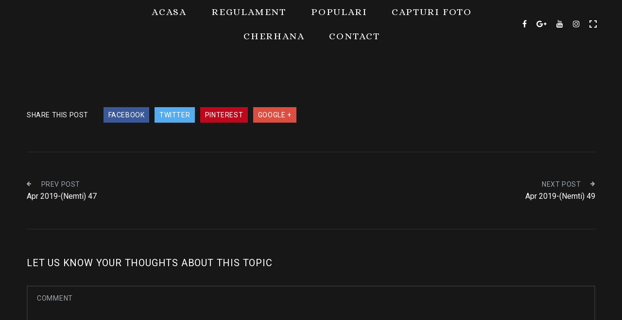

--- FILE ---
content_type: text/html; charset=UTF-8
request_url: https://baltanemti.ro/gmedia/apr_2019-_nemti__48-jpg/
body_size: 17955
content:
<!DOCTYPE html>
<html lang="ro-RO">
<head>
    <meta http-equiv="Content-Type" content="text/html; charset=UTF-8">
    <meta name="viewport" content="width=device-width, initial-scale=1, maximum-scale=1">
    <meta http-equiv="X-UA-Compatible" content="IE=Edge">
	    <link rel="pingback" href="https://baltanemti.ro/xmlrpc.php">
    <style id="jetpack-boost-critical-css">@media all{@charset "UTF-8";ul{box-sizing:border-box}@font-face{font-family:FontAwesome;font-weight:400;font-style:normal}.fa{display:inline-block;font:normal normal normal 14px/1 FontAwesome;font-size:inherit;text-rendering:auto;-webkit-font-smoothing:antialiased;-moz-osx-font-smoothing:grayscale}.fa-arrow-left:before{content:""}.fa-arrow-right:before{content:""}.fa-facebook:before{content:""}.fa-google-plus:before{content:""}.fa-youtube:before{content:""}.fa-instagram:before{content:""}html{box-sizing:border-box}*,:after,:before{box-sizing:inherit}*{margin:0;padding:0;outline:0;-webkit-overflow-scrolling:touch}body,html{font-size:16px;line-height:24px}body{font-family:Arial,"Helvetica Neue",Helvetica,sans-serif;color:#313439;background-color:transparent}a{color:#3794de}h4,h5{font-family:Arial,"Helvetica Neue",Helvetica,sans-serif;font-weight:700;color:#0d0d0e;text-rendering:optimizeLegibility;margin-bottom:16px}h4{font-size:21px;line-height:32px}h5{font-size:18px;line-height:28px}h4 a{color:inherit}ul{margin:0 0 0 24px}nav ul{margin:0;list-style:none}hr,p,ul{margin-bottom:16px}hr{border:none;border-bottom:1px solid rgba(0,0,0,.1);margin-top:-1px}.row{display:flex;flex-direction:row;flex-wrap:wrap}@media (max-width:768px){.row{flex-direction:column;flex-wrap:nowrap}}.fadeOnLoad{opacity:0}.clear{clear:both}.aurel_header_menu_part a,.aurel_header_menu_part li,.aurel_header_menu_part nav,.aurel_header_menu_part ul,.aurel_no_select{-webkit-touch-callout:none}html{height:auto;overflow-x:hidden;position:static}body{position:relative;margin:0;padding:0}a{text-decoration:none;outline:0;display:initial}body{outline:0!important;outline-offset:0!important;box-shadow:none}.aurel_header_mobile_logo,.aurel_header_mobile_menu_toggler,.aurel_mobile_menu_wrapper{display:none}header.aurel_main_header{display:block;position:relative;z-index:111}header.aurel_main_header:after{content:"";position:absolute;left:0;bottom:0;width:100%;height:1px}header.aurel_main_header .aurel_main_header_wrapper{font-size:0;line-height:0;position:relative;z-index:88}header.aurel_main_header .aurel_header_left_part,header.aurel_main_header .aurel_header_middle_part,header.aurel_main_header .aurel_header_right_part{display:inline-block;vertical-align:middle;box-sizing:border-box}.aurel_header_left_part{text-align:left}.aurel_header_middle_part{text-align:center}.aurel_header_middle_part nav.aurel_nav{transform:translateX(2px)}.aurel_header_right_part{text-align:right}.aurel_header_socials a{font-size:16px;line-height:20px;display:inline-block;margin:0 10px;vertical-align:top}.aurel_logo_cont a{display:inline-block}header.aurel_main_header.aurel_logo_left .aurel_logo_cont{margin-left:50px}header.aurel_main_header.aurel_logo_left .aurel_logo_cont a{display:block}header.aurel_main_header.aurel_logo_left .aurel_header_socials{margin-right:40px;white-space:nowrap}@media only screen and (min-width:1200px){header.aurel_sticky_menu_on{position:fixed;width:100%;left:0;top:0}header.aurel_sticky_menu_on .aurel_main_header_wrapper>div{position:relative;z-index:88}}header.aurel_main_header nav.aurel_nav{position:relative;z-index:111}header.aurel_main_header nav.aurel_nav>ul{font-size:0;line-height:0}header.aurel_main_header nav.aurel_nav li{position:relative}header.aurel_main_header nav.aurel_nav ul.aurel_menu>li{display:inline-block;z-index:77}header.aurel_main_header nav.aurel_nav ul.aurel_menu>li>a{letter-spacing:1.8px;display:inline-block;padding:20px 25px 20px 26px}.aurel_toogle_fullview{width:15px;height:15px;display:inline-block;position:relative;transform:translateY(2px)}.aurel_toogle_fullview span{display:block;position:absolute;width:5px;height:5px}.aurel_toogle_fullview span:after,.aurel_toogle_fullview span:before{content:"";position:absolute;display:block}.aurel_toogle_fullview span:before{width:5px;height:2px}.aurel_toogle_fullview span:after{width:2px;height:5px}.aurel_toogle_fullview span.aurel_fullview_block01,.aurel_toogle_fullview span.aurel_fullview_block01:after,.aurel_toogle_fullview span.aurel_fullview_block01:before{left:0;top:0}.aurel_toogle_fullview span.aurel_fullview_block02,.aurel_toogle_fullview span.aurel_fullview_block02:after,.aurel_toogle_fullview span.aurel_fullview_block02:before{right:0;top:0}.aurel_toogle_fullview span.aurel_fullview_block03,.aurel_toogle_fullview span.aurel_fullview_block03:after,.aurel_toogle_fullview span.aurel_fullview_block03:before{left:0;bottom:0}.aurel_toogle_fullview span.aurel_fullview_block04,.aurel_toogle_fullview span.aurel_fullview_block04:after,.aurel_toogle_fullview span.aurel_fullview_block04:before{right:0;bottom:0}.aurel_site_wrapper{position:relative;overflow:hidden}.aurel_main_wrapper{padding:0;width:1170px;margin:0 auto;display:block}.aurel_main_wrapper{padding:73px 0 60px 0}.aurel_container{width:1170px}.aurel_content{min-height:100%}.aurel_content_wrapper{font-size:0;line-height:0;position:relative}.aurel_content_wrapper:before{content:"";width:calc(100% + 60px);height:calc(100% + 60px);position:absolute;left:-30px;top:-30px;display:block;z-index:3}.aurel_content_wrapper .aurel_content{position:relative;z-index:5}.aurel_content{width:1170px}h4,h5{margin-top:0;margin-bottom:35px;font-weight:400;word-wrap:break-word}h4{margin-bottom:27px}h5{margin-bottom:28px;letter-spacing:.8px;text-transform:uppercase}a{text-decoration:none}.aurel_post_meta{font-size:0;line-height:0;margin-bottom:7px}.aurel_post_meta_item{display:inline-block;text-transform:uppercase;margin-left:21px;letter-spacing:1px}.aurel_post_meta .aurel_post_meta_item{margin-left:15px}.aurel_post_meta .aurel_post_meta_item:before{content:"·";display:inline-block;margin-right:15px;font-weight:700}.aurel_post_meta div.aurel_post_meta_item:first-child{margin-left:0}.aurel_post_meta div.aurel_post_meta_item:first-child:before{display:none}.aurel_single_post .aurel_post_meta{padding-top:7px;margin-bottom:1px}.aurel_single_post .aurel_post_title{margin-bottom:33px;margin-left:0}.aurel_post_nav_button a,.aurel_sharing,.aurel_sharing a,.aurel_sharing span{letter-spacing:.6px;text-transform:uppercase}.aurel_single_post .aurel_tiny{margin-bottom:48px}.aurel_sharing{margin-bottom:60px}.aurel_sharing_label{display:inline-block;vertical-align:middle;margin-right:27px;letter-spacing:.7px}.aurel_sharing a{display:inline-block;vertical-align:middle;padding:4px 10px 4px 10px;margin-right:7px;color:#fff}.aurel_sharing a.aurel_share_facebook,.aurel_sharing a.aurel_share_google_plus,.aurel_sharing a.aurel_share_pinterest,.aurel_sharing a.aurel_share_twitter{color:#fff}.aurel_sharing a.aurel_share_facebook{background:#3b5998}.aurel_sharing a.aurel_share_twitter{background:#55acee}.aurel_sharing a.aurel_share_pinterest{background:#bd081c}.aurel_sharing a.aurel_share_google_plus{background:#dc4e41}.aurel_posts_navigation{border-top:1px solid rgba(255,255,255,.05);border-bottom:1px solid rgba(255,255,255,.05);padding:54px 0 54px 0;font-size:0;line-height:0;margin-bottom:54px}.aurel_posts_navigation>div{display:inline-block;vertical-align:top;width:50%}.aurel_posts_navigation i{font-size:11px;transform:translateY(-2px)}.aurel_posts_navigation>div span{display:block}.aurel_posts_navigation .aurel_prev_post_wrapper{text-align:left}.aurel_posts_navigation .aurel_prev_post_wrapper i{margin-right:20px}.aurel_posts_navigation .aurel_next_post_wrapper{text-align:right}.aurel_posts_navigation .aurel_next_post_wrapper i{margin-left:20px}.aurel_next_post_title,.aurel_prev_post_title{padding-top:9px}.aurel_featured_posts_heading{margin-bottom:24px}.aurel_featured_posts{font-size:0;line-height:0;margin:0-15px}.aurel_featured_posts .aurel_posts_item{display:inline-block;vertical-align:top;box-sizing:border-box;-moz-box-sizing:border-box;-webkit-box-sizing:border-box;padding:0 15px}.aurel_featured_posts .aurel_posts_item .aurel_post_meta{margin-bottom:6px}.aurel_featured_posts .aurel_posts_item .aurel_post_title{margin-bottom:18px}.aurel_featured_posts.aurel_items_2 .aurel_posts_item{width:50%}@media only screen and (max-width:1200px){header.aurel_main_header .aurel_header_socials a.aurel_toogle_fullview{display:none}}.aurel_mobile_menu_wrapper{display:none}@media only screen and (min-width:960px) and (max-width:1200px){.aurel_content_wrapper:before{width:calc(100% + 30px);height:calc(100% + 30px);left:-15px;top:-15px}header.aurel_main_header nav.aurel_nav ul.aurel_menu>li>a{padding-left:10px;padding-right:10px;letter-spacing:.7px}.aurel_header_socials a{margin:0 5px;font-size:14px}header.aurel_main_header.aurel_logo_left .aurel_logo_cont{margin-left:30px}header.aurel_main_header.aurel_logo_left .aurel_header_socials{margin-right:20px}.aurel_container,.aurel_content,.aurel_main_wrapper{width:960px}}@media only screen and (min-width:760px) and (max-width:960px){.aurel_content_wrapper:before{width:calc(100% + 20px);height:calc(100% + 20px);left:-10px;top:-10px}.aurel_content_wrapper,.aurel_content_wrapper.row{display:flex;flex-direction:row;flex-wrap:wrap}.aurel_container,.aurel_content,.aurel_main_wrapper{width:724px}.aurel_sharing span{display:block;padding:0 0 10px 0!important}}@media only screen and (max-width:1200px){.aurel_posts_navigation{padding:27px 0 27px 0;margin-bottom:27px}.aurel_single_post .aurel_tiny{margin-bottom:24px}.aurel_sharing{margin-bottom:27px}}@media only screen and (max-width:960px){.aurel_main_header_wrapper{position:relative}.aurel_header_mobile_logo,.aurel_header_mobile_menu_toggler{display:block}.aurel_mobile_menu_wrapper{text-align:center}header.aurel_main_header .aurel_mobile_menu_wrapper .aurel_header_socials{margin:0;padding:30px 0 0 0}header.aurel_main_header .aurel_header_left_part,header.aurel_main_header .aurel_header_middle_part,header.aurel_main_header .aurel_header_right_part{display:none}.aurel_header_mobile_menu_toggler{position:absolute;top:50%;margin-top:-20px;width:40px;height:40px;right:30px;display:block}.aurel_mmt_icon{position:absolute;left:10px;top:10px;width:20px;height:20px;transform:scale(2)}span.aurel_mmt_icon span{width:20px;height:2px;position:absolute;left:0}span.aurel_mmt_icon span.aurel_mmt_line01{top:3px}span.aurel_mmt_icon span.aurel_mmt_line02{top:9px}span.aurel_mmt_icon span.aurel_mmt_line03{top:15px}header.aurel_main_header .aurel_mobile_menu_wrapper nav.aurel_mobile_nav{padding:10px 0 15px 0}header.aurel_main_header .aurel_mobile_menu_wrapper nav.aurel_mobile_nav a{display:inline-block;padding:15px 0}header.aurel_main_header .aurel_mobile_menu_wrapper ul,header.aurel_main_header .aurel_mobile_menu_wrapper ul li{display:block;margin:0;padding:0}header.aurel_main_header .aurel_mobile_menu_wrapper ul.aurel_menu>li{margin:0}}@media only screen and (max-width:760px){.aurel_content_wrapper:before{width:100%;height:100%;left:0;top:0}.aurel_main_wrapper .aurel_content.col12{padding-left:10px;padding-right:10px}.aurel_container,.aurel_content,.aurel_main_wrapper{width:100%}.aurel_sharing span{display:block;padding:0!important}.aurel_sharing a{margin-top:10px}.aurel_featured_posts.aurel_items_2 .aurel_posts_item{width:100%}.aurel_featured_posts .aurel_posts_item{margin-top:40px}.aurel_featured_posts .aurel_posts_item:first-child{margin-top:0}header .aurel_logo_cont{padding-bottom:40px}.aurel_nav ul li{padding-top:10px;padding-bottom:10px}header.aurel_main_header .aurel_header_mobile_logo .aurel_logo_cont{margin-left:20px}.aurel_header_mobile_menu_toggler{right:20px}header.aurel_main_header{position:relative;z-index:9999}.aurel_main_wrapper{padding:33px 0 30px 0}}@media only screen and (min-width:320px) and (max-width:760px){.aurel_main_wrapper .aurel_content.col12{padding-left:20px;padding-right:20px}}@media only screen and (max-width:760px){.aurel_main_header{display:none}.aurel_nav{height:auto!important}.aurel_nav ul{position:static}}@font-face{font-family:FontAwesome;font-weight:400;font-style:normal}.fa{display:inline-block;font:normal normal normal 14px/1 FontAwesome;font-size:inherit;text-rendering:auto;-webkit-font-smoothing:antialiased;-moz-osx-font-smoothing:grayscale}.fa-arrow-left:before{content:""}.fa-arrow-right:before{content:""}.fa-facebook:before{content:""}.fa-google-plus:before{content:""}.fa-youtube:before{content:""}.fa-instagram:before{content:""}}</style><meta name='robots' content='index, follow, max-image-preview:large, max-snippet:-1, max-video-preview:-1' />

	<!-- This site is optimized with the Yoast SEO plugin v26.7 - https://yoast.com/wordpress/plugins/seo/ -->
	<title>Apr 2019-(Nemti) 48 - Complexul Piscicol Nemti</title>
	<link rel="canonical" href="https://baltanemti.ro/gmedia/apr_2019-_nemti__48-jpg/" />
	<meta property="og:locale" content="ro_RO" />
	<meta property="og:type" content="article" />
	<meta property="og:title" content="Apr 2019-(Nemti) 48 - Complexul Piscicol Nemti" />
	<meta property="og:url" content="https://baltanemti.ro/gmedia/apr_2019-_nemti__48-jpg/" />
	<meta property="og:site_name" content="Complexul Piscicol Nemti" />
	<meta name="twitter:card" content="summary_large_image" />
	<script data-jetpack-boost="ignore" type="application/ld+json" class="yoast-schema-graph">{"@context":"https://schema.org","@graph":[{"@type":"WebPage","@id":"https://baltanemti.ro/gmedia/apr_2019-_nemti__48-jpg/","url":"https://baltanemti.ro/gmedia/apr_2019-_nemti__48-jpg/","name":"Apr 2019-(Nemti) 48 - Complexul Piscicol Nemti","isPartOf":{"@id":"https://baltanemti.ro/#website"},"datePublished":"2019-04-15T16:05:36+00:00","breadcrumb":{"@id":"https://baltanemti.ro/gmedia/apr_2019-_nemti__48-jpg/#breadcrumb"},"inLanguage":"ro-RO","potentialAction":[{"@type":"ReadAction","target":["https://baltanemti.ro/gmedia/apr_2019-_nemti__48-jpg/"]}]},{"@type":"BreadcrumbList","@id":"https://baltanemti.ro/gmedia/apr_2019-_nemti__48-jpg/#breadcrumb","itemListElement":[{"@type":"ListItem","position":1,"name":"Prima pagină","item":"https://baltanemti.ro/"},{"@type":"ListItem","position":2,"name":"Gmedia Posts","item":"https://baltanemti.ro/gmedia/"},{"@type":"ListItem","position":3,"name":"Apr 2019-(Nemti) 48"}]},{"@type":"WebSite","@id":"https://baltanemti.ro/#website","url":"https://baltanemti.ro/","name":"Complexul Piscicol Nemti","description":"Pescuit sportiv si agrement","potentialAction":[{"@type":"SearchAction","target":{"@type":"EntryPoint","urlTemplate":"https://baltanemti.ro/?s={search_term_string}"},"query-input":{"@type":"PropertyValueSpecification","valueRequired":true,"valueName":"search_term_string"}}],"inLanguage":"ro-RO"}]}</script>
	<!-- / Yoast SEO plugin. -->


<link rel='dns-prefetch' href='//fonts.googleapis.com' />
<link rel='preconnect' href='//i0.wp.com' />
<link rel="alternate" type="application/rss+xml" title="Complexul Piscicol Nemti &raquo; Flux" href="https://baltanemti.ro/feed/" />
<link rel="alternate" type="application/rss+xml" title="Complexul Piscicol Nemti &raquo; Flux comentarii" href="https://baltanemti.ro/comments/feed/" />
		<!-- Gmedia Open Graph Meta Image -->
		<meta property="og:title" content="Apr 2019-(Nemti) 48"/>
		<meta property="og:description" content="Pescuit sportiv si agrement"/>
		<meta property="og:image" content="https://baltanemti.ro/wp-content/grand-media/image/apr_2019-_Nemti__48.jpg"/>
		<!-- End Gmedia Open Graph Meta Image -->
		<link rel="alternate" type="application/rss+xml" title="Flux comentarii Complexul Piscicol Nemti &raquo; Apr 2019-(Nemti) 48" href="https://baltanemti.ro/gmedia/apr_2019-_nemti__48-jpg/feed/" />
<link rel="alternate" title="oEmbed (JSON)" type="application/json+oembed" href="https://baltanemti.ro/wp-json/oembed/1.0/embed?url=https%3A%2F%2Fbaltanemti.ro%2Fgmedia%2Fapr_2019-_nemti__48-jpg%2F" />
<link rel="alternate" title="oEmbed (XML)" type="text/xml+oembed" href="https://baltanemti.ro/wp-json/oembed/1.0/embed?url=https%3A%2F%2Fbaltanemti.ro%2Fgmedia%2Fapr_2019-_nemti__48-jpg%2F&#038;format=xml" />
<noscript><link rel='stylesheet' id='all-css-2a1c69e698c667803bd814b8f13072b2' href='https://baltanemti.ro/wp-content/boost-cache/static/4c67215794.min.css' type='text/css' media='all' /></noscript><link rel='stylesheet' id='all-css-2a1c69e698c667803bd814b8f13072b2' href='https://baltanemti.ro/wp-content/boost-cache/static/4c67215794.min.css' type='text/css' media="not all" data-media="all" onload="this.media=this.dataset.media; delete this.dataset.media; this.removeAttribute( 'onload' );" />
<style id='aurel-theme-inline-css'>

    body {
        font-family: "Roboto";
        font-size: 16px;
        line-height: 26px;
        font-weight: 400;

		background: #171717;
    }
	body.single-pm-albums {
		background: #171717;
	}
	body.body_aurel_left_sidebar {
		background: #171717;
	}
	body.body_aurel_no_sidebar  {
		background: #171717;
	}

	.aurel_cs_logo,
    header .aurel_logo_cont {
        padding-top: 10px;
        padding-bottom: 10px;
    }
	header.aurel_sticky_menu_on.aurel_stick_me .aurel_logo_cont {
        padding-top: 2px;
        padding-bottom: 2px;	
	}

        footer .aurel_image_logo,
		header .aurel_image_logo {
            width: 268px;
            height: 118px;
            background: url("") 0 0 no-repeat transparent;
        }
		
		.aurel_cs_logo .aurel_image_logo,
		.aurel_header_gradient_page header .aurel_image_logo,
		footer.aurel_footer.aurel_template_footer_gradient .aurel_image_logo,
		.aurel_header_transparent_page header .aurel_image_logo {
			background: url("") 0 0 no-repeat transparent;
		}
    
			.aurel_cs_logo .aurel_image_logo.aurel_retina,
			footer .aurel_image_logo,
			footer.aurel_footer.aurel_template_footer_gradient .aurel_image_logo,
            header .aurel_image_logo.aurel_retina {
                width: 134px;
                height: 59px;
                background-size: 134px 59px;
            }
        
	header.aurel_main_header.aurel_sticky_menu_on.aurel_stick_me .aurel_image_logo {
        width: 67px;
        height: 29px;
		background-size: 67px 29px;
	}
	.aurel_header_holder {
		min-height: 79px;
	}
	
	::selection {
		background: rgba(130,168,83, 0.99);
		color: #ffffff;
	}
	::-moz-selection {
		background: #82a853;
		color: #ffffff;
	}

	header.aurel_main_header:after {
		background: rgba(255,255,255,0.05);
	}
	header.aurel_main_header.aurel_border_off:after {
		display: none;
	}
	.fixed_header_footer header.aurel_main_header:before {
		background: none;
		background: -moz-linear-gradient(top, rgba(23,23,23, 1) 0%, rgba(23,23,23, 0) 100%);
		background: -webkit-linear-gradient(top, rgba(23,23,23, 1), rgba(23,23,23, 0) 100%);
		background: linear-gradient(to bottom, rgba(23,23,23, 1) 0%, rgba(23,23,23, 0) 100%);
	}
	.fixed_header_footer footer.aurel_footer:before {
		background: none;
		background: -moz-linear-gradient(bottom, rgba(23,23,23, 1) 0%, rgba(23,23,23, 0) 100%);
		background: -webkit-linear-gradient(bottom, rgba(23,23,23, 1) 0%, rgba(23,23,23, 0) 100%);
		background: linear-gradient(to top, rgba(23,23,23, 1) 0%, rgba(23,23,23, 0) 100%);
	}
	header.aurel_main_header {
		background: #171717;
	}
	header.aurel_main_header.aurel_header_gradient_style {
		background: none;
		background: -moz-linear-gradient(top, rgba(23,23,23, 1) 0%, rgba(23,23,23, 0) 100%);
		background: -webkit-linear-gradient(top, rgba(23,23,23, 1) 0%, rgba(23,23,23, 0) 100%);
		background: linear-gradient(to bottom, rgba(23,23,23, 1) 0%, rgba(23,23,23, 0) 100%);
	}
	header.aurel_main_header.aurel_header_transparent_style {
		background: none;
	}
	header.aurel_main_header .aurel_header_socials a {
		color: #ffffff;
	}
	header.aurel_sticky_menu_on.aurel_header_gradient_style .aurel_main_header_wrapper:before {
		background: rgba(23,23,23, 0);
	}
	header.aurel_main_header.aurel_sticky_menu_on.aurel_stick_me.aurel_header_transparent_style {
		background: rgba(23,23,23, 0.9);
	}
	header.aurel_main_header.aurel_sticky_menu_on.aurel_stick_me.aurel_header_solid_style {
		background: rgba(23,23,23, 0.9);
	}
	header.aurel_main_header.aurel_header_gradient_style.aurel_sticky_menu_on.aurel_stick_me .aurel_main_header_wrapper:before {
		background: rgba(23,23,23, 0.8);
	}
	.aurel_toogle_fullview span:before,
	.aurel_toogle_fullview span:after {
		background: #ffffff;
	}
	
	.aurel_header_gradient_page header.aurel_main_header .aurel_header_socials a,
	.aurel_header_transparent_page header.aurel_main_header .aurel_header_socials a {
		color: #ffffff;
	}

	.aurel_header_gradient_page .aurel_toogle_fullview span:before,
	.aurel_header_gradient_page .aurel_toogle_fullview span:after,
	.aurel_header_transparent_page .aurel_toogle_fullview span:before,
	.aurel_header_transparent_page .aurel_toogle_fullview span:after {
		background: #ffffff;
	}

	header.aurel_main_header .aurel_header_socials a:hover {
		color: #82a853;
	}
	header.aurel_main_header ul.aurel_menu > li > a {
		text-transform:uppercase;
		font-style: normal;
		font-size: 20px;
		line-height: 10px;
		font-weight: 400;
		font-family: "Alice";
		color: #ffffff;
	}
	
	.aurel_header_gradient_page header.aurel_main_header ul.aurel_menu > li > a,
	.aurel_header_transparent_page header.aurel_main_header ul.aurel_menu > li > a {
		color: #ffffff;
	}
	header.aurel_main_header ul.sub-menu > li > a {
		font-size: 14px;
		line-height: 20px;
		font-weight: 400;
		font-family: "Roboto Slab";
		color: #c8c8c8;
	}
	header.aurel_main_header ul.sub-menu {
		background: #1c1d1f;
		color: #c8c8c8;
	}
	header.aurel_main_header ul.sub-menu ul.sub-menu {
		background: #1e2022;
		color: #c8c8c8;
	}
	header.aurel_main_header ul.sub-menu li.current-menu-parent > a,
	header.aurel_main_header ul.sub-menu li.current-menu-item > a,
	header.aurel_main_header ul.sub-menu li.current-menu-ancestor > a,
	header.aurel_main_header ul.sub-menu li:hover > a,
	header.aurel_main_header ul.aurel_menu li.current-menu-parent > a,
	header.aurel_main_header ul.aurel_menu li.current-menu-item > a,
	header.aurel_main_header ul.aurel_menu li.current-menu-ancestor > a,
	header.aurel_main_header ul.aurel_menu li:hover > a {
		color: #00cc00;
	}
	header.aurel_main_header nav.aurel_nav ul.sub-menu:before {
		background: #82a853;
	}
	header.aurel_main_header nav.aurel_nav ul.sub-menu > li > ul.sub-menu:before {
		background: #2e3032;
	}
	header.aurel_main_header nav.aurel_nav ul.sub-menu:after {
		border-color: transparent transparent #82a853 transparent;
	}
	header.aurel_main_header ul.sub-menu a:before {
		background: #2c2d2f;
	}
	header.aurel_main_header ul.sub-menu ul.sub-menu a:before {
		background: #2e3032;
	}
	header.aurel_main_header ul.sub-menu > li:first-child > a:before {
		display: none;
	}
	.aurel_toogle_fullview:hover span:before,
	.aurel_toogle_fullview:hover span:after {
		background: #82a853;
	}
	span.aurel_mmt_icon span {
		background: #ffffff;
	}
	header.aurel_main_header .aurel_mobile_menu_wrapper {
		background: #1c1d1f;
	}
	
	header.aurel_main_header .aurel_mobile_menu_wrapper nav.aurel_mobile_nav li:hover a,
	header.aurel_main_header .aurel_mobile_menu_wrapper nav.aurel_mobile_nav a {
		color: #c8c8c8;
	}
	header.aurel_main_header .aurel_mobile_menu_wrapper nav.aurel_mobile_nav ul.aurel_menu li.current-menu-parent > a,
	header.aurel_main_header .aurel_mobile_menu_wrapper nav.aurel_mobile_nav ul.aurel_menu li.current-menu-item > a,
	header.aurel_main_header .aurel_mobile_menu_wrapper nav.aurel_mobile_nav ul.aurel_menu li.current-menu-ancestor > a {
		color: #82a853;
	}

	header.aurel_main_header .aurel_mobile_menu_wrapper nav.aurel_mobile_nav,
	header.aurel_main_header .aurel_mobile_menu_wrapper ul.aurel_menu,
	header.aurel_main_header .aurel_mobile_menu_wrapper ul.aurel_menu ul.sub-menu {
		background: #1c1d1f;
	}
	header.aurel_main_header .aurel_mobile_menu_wrapper ul.aurel_menu > li:last-child {
		border: none;
	}
	.aurel_show_mobile_header header.aurel_main_header {
		background: #171717;
		background: -moz-linear-gradient(top, rgba(23,23,23, 1) 0%, rgba(23,23,23, 1) 100%);
		background: -webkit-linear-gradient(top, rgba(23,23,23, 1) 0%, rgba(23,23,23, 1) 100%);
		background: linear-gradient(to bottom, rgba(23,23,23, 1) 0%, rgba(23,23,23, 1) 100%);
	}

	.aurel_content_wrapper:before {
		background:#171717;
	}

	.footer_widgets_wrapper {
		background: #191a1b;
	}
	.footer_widgets_wrapper p,
	.footer_widgets_wrapper div,
	.footer_widgets_wrapper td {
		color: #7c8690;
	}
	.footer_widgets_wrapper h1,
	.footer_widgets_wrapper h2,
	.footer_widgets_wrapper h3,
	.footer_widgets_wrapper h4,
	.footer_widgets_wrapper h5,
	.footer_widgets_wrapper h6 {
		color: #ffffff;
	}
	.footer_widgets_wrapper a {
		color: #ffffff;
	}
	.footer_widgets_wrapper a:hover {
		color: #82a853;
	}
	footer.aurel_footer {
		background: #171717;
		
	}
	footer.aurel_footer:after {
		background: rgba(255,255,255,0.05);
	}
	footer.aurel_footer.aurel_border_off:after {
		display: none;
	}
	footer.aurel_footer .aurel_copyright {
		color: #ffffff;
		font-size: 22px;
		line-height: 24px;
	}
	footer.aurel_footer.aurel_template_footer_gradient .aurel_copyright {
		color: #ffffff;
	}
	.aurel_back_to_top {
		background: #3a3e43;
	}
	.aurel_back_to_top:hover {
		background:#82a853;
		border-color:#82a853;
	}
	footer.aurel_footer.aurel_template_footer_gradient {
		background: none;
		background: -moz-linear-gradient(bottom, rgba(23,23,23, 1) 0%, rgba(23,23,23, 0) 100%);
		background: -webkit-linear-gradient(bottom, rgba(23,23,23, 1) 0%, rgba(23,23,23, 0) 100%);
		background: linear-gradient(to top, rgba(23,23,23, 1) 0%, rgba(23,23,23, 0) 100%);
	} 
	footer.aurel_footer.aurel_template_footer_transparent  {
		background: none;
	} 

	pre, pre code,
	code {
		background: #3a3e43;
		color: #ffffff;
	}
	kbd {
		color: #82a853;
	}
	table,
	table td,
	table tr,
	table th {
		border-color: #2e3032;
		border-width: 2px;
	}

    label,
    body.woocommerce #review_form #respond,
    body.woocommerce #review_form #respond label,
    body.woocommerce #reviews #comments ol.commentlist .description,
	.wpcf7-response-output,
	.aurel_comment_text p,
	.aurel_tiny ul li,
	.aurel_tiny ol li,
	.aurel_tiny,
	.footer_widget,
	.aurel_sidebar,
	.aurel_sidebar ul li,
	.aurel_sidebar ol li,
	.aurel_sidebar div,
	.aurel_sidebar table,
	.testimonial_content, .testimonial_content p, 
	.testimonial_content td, 
	.testimonial_content div,
	body .elementor-widget-tabs .elementor-tab-content,
	body .elementor-widget-text-editor,
	.aurel_prev_post_title, 
	.aurel_next_post_title,
	.widget_aurel_featured_posts .aurel_posts_item div
	{
		font-size:16px;
		line-height:26px;
		font-weight:400;
		color:#a0a7ae;
	}
	a {
		color:#ffffff;
	}
	a:hover {
		color:#82a853;
	}
    body.woocommerce #reviews #comments ol.commentlist li .comment-text p,
	p {
		margin:0 0 14px 0;
	}
	body .elementor-widget-text-editor .elementor-drop-cap,
	body .elementor-widget-text-editor:not(.elementor-drop-cap-view-default) .elementor-drop-cap-letter {
		font-size:30px;
		line-height:32px;
		font-weight:500;
	}
	blockquote {
		color:#ffffff;
		border-color:#82a853;
	}
	blockquote:before {
		background-color:#82a853;	
	}
	blockquote p,
	blockquote td,
	blockquote div {
		color: #ffffff;
	}
	body .elementor-widget-heading.elementor-widget-heading .elementor-heading-title,
    body .elementor-widget-heading .elementor-heading-title,
	h1, h2, h3, h4, h5, h6,
    body .aurel_content .elementor-widget-heading .elementor-heading-title {
        color: #ffffff;
        font-family: "Roboto";
		font-weight: 400;
    }
	.aurel_featured_post_widget_title {
		font-weight: 400;
	}
	h1 a, h2 a, h3 a, h4 a, h5 a, h6 a,
	h1 span, h2 span, h3 span, h4 span, h5 span, h6 span {
        color: #ffffff;
        font-family: "Roboto";
	}
	body span.aurel_color,
	h1 span.aurel_color, h2 span.aurel_color, h3 span.aurel_color, h4 span.aurel_color, h5 span.aurel_color, h6 span.aurel_color {
		color: #82a853;
	}

    h1 {
        font-size: 50px;
        line-height: 60px;
    }

    h2 {
        font-size: 40px;
        line-height: 50px;
    }

    h3 {
        font-size: 30px;
        line-height: 40px;
    }

    h4 {
        font-size: 26px;
        line-height: 36px;
    }

    h5 {
        font-size: 20px;
        line-height: 30px;
    }

    h6 {
        font-size: 14px;
        line-height: 24px;
    }
	.aurel_top_banner_slogan {
		color: #ffffff;
	}
	.aurel_subtitle,
	.aurel_subtitle p,
	.aurel_subtitle div,
	.aurel_subtitle span {
		color: #ffffff;
	}

	.aurel_post_tags,
	.aurel_post_tags a,
	.aurel_sharing,
	.aurel_sharing span,
	.aurel_sharing a,
	.aurel_post_nav_button a,
	a.aurel_read_more_button,
	.aurel_post_meta_item,
	.aurel_post_meta_item a {
        color: #ffffff;
        font-family: "Roboto";
		font-weight: 400;
        font-size: 14px;
        line-height: 24px;
	}
	.aurel_post_meta .aurel_post_meta_item:before,
	.aurel_post_tags a:hover {
		color: #82a853;
	}
	.aurel_post_nav_button a {
		color:#a0a7ae;
	}
	.aurel_prev_post_title,
	.aurel_next_post_title {
		color: #ffffff;
	}
	.aurel_post_meta_item a:hover {
		color:#82a853;
	}
	a.aurel_read_more_button {
		color:#ffffff;
		background:#3a3e43;
	}
	a.aurel_read_more_button:hover {
		color:#ffffff;
		background:#82a853;
	}

	.aurel_verticaly_page_wrapper {
		background: #171717;
	}
	.aurel_cs_footer .aurel_socials_wrapper a.aurel_footer_social_button,
	.wpcf7-response-output,
	.aurel_cs_content_wrapper h1,
	.aurel_cs_content_wrapper span,
	.aurel_cs_content_wrapper p,
	.aurel_cs_copyright {
		color:#ffffff;
	}
	
	.aurel_cs_footer a.aurel_footer_social_button:hover {
		color: #82a853;
	}

	.aurel_pp_content_wrapper h1,
	.aurel_pp_content_wrapper span,
	.aurel_pp_content_wrapper p {
		color:#ffffff
	}
	
	.aurel_404_content_wrapper h1,
	.aurel_404_content_wrapper span,
	.aurel_404_content_wrapper p {
		color: #ffffff;
	}
	.aurel_pp_content_wrapper h1 span,
	.aurel_404_content_wrapper h1 span {
		color: #82a853;
	}
	.countdown span.item span {
		font-family: "Roboto";
		font-weight: 400;
	}

    body input#coupon_code,
	body input[type="text"],
	body input[type="password"],
	body input[type="email"],
	body input[type="tel"],
	body input[type="date"],
	body input[type="time"],
	body input[type="datetime"],
	body input[type="url"],
	body textarea,
	body select,
	body select:focus,
	body textarea:focus,
    body .aurel_content_wrapper .widget_product_search input[type="search"].search-field {
		color:#a0a7ae;
		border:2px solid #2e3032;
        font-family: "Roboto";
        font-size: 14px;
		font-weight: 400;
	}
	body input[type="text"]:focus,
	body input[type="password"]:focus,
	body input[type="email"]:focus,
	body input[type="tel"]:focus,
	body input[type="date"]:focus,
	body input[type="time"]:focus,
	body input[type="datetime"]:focus,
	body input[type="url"]:focus,
	body select:focus,
	body textarea:focus,
    body .aurel_content_wrapper .widget_product_search input[type="search"].search-field:focus {
		border-color: #82a853;
	}
	.widget_search .aurel_search_form .aurel_icon_search {
		color: #a0a7ae;
	}
	body select:before {
		border-color: #2e3032 transparent transparent transparent;
	}
	
	body .elementor-widget-button a.elementor-button span {
        font-family: "Roboto";
        font-size: 14px;
		color:#ffffff;	
	}
	.wp-block-button a.wp-block-button__link {
        font-family: "Roboto";
        font-size: 14px;
    }
    .wp-block-button a.wp-block-button__link:not(.has-text-color) {
        color:#ffffff;
    }
    .wp-block-button a.wp-block-button__link:not(.has-background) {
        background:#3a3e43;
    }
    
    body .elementor-widget-button a.elementor-button,
	a.aurel_button,
	input[type="button"],
	input[type="reset"],
	input[type="submit"] {
        font-family: "Roboto";
        font-size: 14px;
		color:#ffffff;	
        background:#3a3e43;
	}
	.aurel_button.grid_albums_trigger.aurel_ajax_query_posts_disabled,
	.aurel_button.grid_blog_trigger.aurel_ajax_query_posts_disabled {
		color: rgba(255,255,255, 0);
	}
	.aurel_button.grid_albums_trigger.aurel_ajax_query_posts_disabled:before,
	.aurel_button.grid_blog_trigger.aurel_ajax_query_posts_disabled:before {
		border-bottom: 15px solid #82a853;
		border-top: 15px solid #82a853;
	}
	.aurel_button.grid_albums_trigger.aurel_ajax_query_posts_disabled:hover:before,
	.aurel_button.grid_blog_trigger.aurel_ajax_query_posts_disabled:hover:before {
		border-bottom: 15px solid #82a853;
		border-top: 15px solid #82a853;
	}
	.aurel_button.grid_albums_trigger.aurel_ajax_query_posts_disabled,
	.aurel_button.grid_blog_trigger.aurel_ajax_query_posts_disabled {
		background: rgba(58,62,67, 0);
	}
    body .wp-block-button a.wp-block-button__link:hover,
	body .elementor-widget-button a.elementor-button:hover,
	a.aurel_button:hover,
	input[type="button"]:hover,
	input[type="reset"]:hover,
	input[type="submit"]:hover {
		color:#ffffff;
		background: #82a853;
	}
    body .wp-block-button a.wp-block-button__link:hover {
        border-color: #82a853;
    }
    body .wp-block-button.is-style-outline a.wp-block-button__link:hover {
        border-color: #82a853;
        color: #82a853;
        background: transparent;
    }
	body .elementor-widget-button a.elementor-button,
	a.aurel_button.aurel_reverse_button,
	input.aurel_reverse_button,
	.aurel_pp_content_wrapper input[type="submit"],
	.aurel_cs_content_wrapper input[type="submit"] {
		background: #82a853;
	}
	body .elementor-widget-button a.elementor-button:hover,
	a.aurel_button.aurel_reverse_button:hover,
	input.aurel_reverse_button:hover,
	.aurel_pp_content_wrapper input[type="submit"]:hover,
	.aurel_cs_content_wrapper input[type="submit"]:hover {
		background: #3a3e43;
	}
	
	input::-moz-placeholder {
		color:#a0a7ae;
	}

	textarea::-moz-placeholder {
		color:#a0a7ae;
	}

	input::-webkit-input-placeholder {
		color:#a0a7ae;
	}

	textarea::-webkit-input-placeholder {
		color:#a0a7ae;
	}

	input::-ms-input-placeholder {
		color:#a0a7ae;
	}

	textarea::-ms-input-placeholder {
		color:#a0a7ae;
	}
	.wpcf7-response-output,
	.wpcf7-not-valid-tip {
        font-family: "Roboto";
        font-size: 14px;
		font-weight: 400;
	}
	
	.aurel_select {
		color:#a0a7ae;
		border:2px solid #2e3032;
        font-family: "Roboto";
        font-size: 14px;
        line-height: 24px;
		font-weight: 400;
	}
    .aurel_select.active {
    border:2px solid #82a853;
    }
    .aurel_tiny .aurel_select_wrapper ul.select-options {
        border:2px solid #2e3032;
        border-top: none;
        background: #171717;
    }
    .aurel_tiny .aurel_select_wrapper ul.select-options li {
        color: #a0a7ae;
        font-family: "Roboto";
        font-size: 14px;
		font-weight: 400;
    }
    .aurel_tiny .aurel_select_wrapper ul.select-options li:hover {
        color: #82a853;
    }


	.widgettitle:before {
		background:#82a853;
	}
	.widget a {
		color: #ffffff;
	}
	.widget a:hover {
		color: #82a853;
	}
	
	ul.wp-block-latest-posts li:before,
	ul.wp-block-archives-list li:before,
	ul.wp-block-categories-list li:before,
	.widget_product_categories ul li:before,
	.widget_nav_menu ul li:before,
	.widget_archive ul li:before,
	.widget_pages ul li:before,
	.widget_categories ul li:before,
	.widget_recent_entries ul li:before,
	.widget_meta ul li:before,
	.widget_recent_comments ul li:before {
		background:#a0a7ae;
	}
	ul.wp-block-latest-posts li a,
	ul.wp-block-archives-list li a,
	ul.wp-block-categories-list li a,
	.widget_product_categories ul li a,
	.widget_nav_menu ul li a,
	.widget_archive ul li a,
	.widget_pages ul li a,
	.widget_categories ul li a,
	.widget_recent_entries ul li a,
	.widget_meta ul li a,
	.widget_recent_comments ul li a {
		color:#a0a7ae;
	}
	.aurel_posts_item_content a {
		color:#ffffff;
	}
	ul.wp-block-latest-posts li a:hover,
	ul.wp-block-archives-list li a:hover,
	ul.wp-block-categories-list li a:hover,
	.widget_product_categories ul li a:hover,
	.widget_nav_menu ul li a:hover,
	.widget_archive ul li a:hover,
	.widget_pages ul li a:hover,
	.widget_categories ul li a:hover,
	.widget_recent_entries ul li a:hover,
	.widget_meta ul li a:hover,
	.aurel_posts_item_content a:hover,
	.widget_recent_comments ul li a:hover,
	.aurel_posts_item_content .aurel_widget_meta a:hover {
		color:#82a853;
	}
	.aurel_posts_item_content .aurel_widget_meta div,
	.aurel_posts_item_content .aurel_widget_meta a,
	.aurel_posts_item_content .aurel_widget_meta span {
		color:#7c8690;
	}
    .widget_product_tag_cloud .tagcloud a,
	.widget_tag_cloud a {
        font-family: "Roboto";
		font-weight: 400;
		color:#ffffff;
		background:#3a3e43;		
	}
    .widget_product_tag_cloud .tagcloud a:hover,
	.widget_tag_cloud a:hover {
		color:#ffffff;
		background: #82a853;
	}
	
	.widget_calendar th,
	.widget_calendar td,
	.widget_calendar tr,
	.widget_calendar table {
		border-color: #2e3032;
	}
	.widget_calendar caption {
        font-family: "Roboto";
        font-size: 14px!important;
		font-weight: 400;
		color: #ffffff;
	}
	.widget_calendar th {
		color: #82a853;
	}
	.widget_calendar td {
		color: #a0a7ae;
	}
	
	/* Footer Widgets */
	.footer_widget a {
		color: #ffffff;
	}
	.footer_widget a:hover {
		color: #82a853;
	}
	.aurel_footer_widgets .widget_calendar td,
	.footer_widget ul li,
	.footer_widget ol li,
	.footer_widget p,
	.footer_widget span,
	.footer_widget td,
	.footer_widget div {
		color:#7c8690;
	}

	.footer_widget h1,
	.footer_widget h1 a,
	.footer_widget h1 span,
	.footer_widget h2,
	.footer_widget h2 a,
	.footer_widget h2 span,
	.footer_widget h3,
	.footer_widget h3 a,
	.footer_widget h3 span,
	.footer_widget h4,
	.footer_widget h4 a,
	.footer_widget h4 span,
	.footer_widget h5, 
	.footer_widget h5 a,
	.footer_widget h5 span,
	.footer_widget h6,
	.footer_widget h6 a,
	.footer_widget h6 span {
		color:#ffffff;
	}
	
	.aurel_footer_widgets .widget_product_categories ul li:before,
	.aurel_footer_widgets .widget_nav_menu ul li:before,
	.aurel_footer_widgets .widget_archive ul li:before,
	.aurel_footer_widgets .widget_pages ul li:before,
	.aurel_footer_widgets .widget_categories ul li:before,
	.aurel_footer_widgets .widget_recent_entries ul li:before,
	.aurel_footer_widgets .widget_meta ul li:before,
	.aurel_footer_widgets .widget_recent_comments ul li:before {
		background:#ffffff;
	}
	.aurel_footer_widgets .widget_product_categories ul li a,
	.aurel_footer_widgets .widget_nav_menu ul li a,
	.aurel_footer_widgets .widget_archive ul li a,
	.aurel_footer_widgets .widget_pages ul li a,
	.aurel_footer_widgets .widget_categories ul li a,
	.aurel_footer_widgets .widget_recent_entries ul li a,
	.aurel_footer_widgets .widget_meta ul li a,
	.aurel_footer_widgets .widget_recent_comments ul li a {
		color:#ffffff;
	}
	.aurel_footer_widgets .aurel_block_with_fi .aurel_posts_item_content a {
		color:#ffffff;
	}
	.aurel_footer_widgets .widget_product_categories ul li a:hover,
	.aurel_footer_widgets .widget_nav_menu ul li a:hover,
	.aurel_footer_widgets .widget_archive ul li a:hover,
	.aurel_footer_widgets .widget_pages ul li a:hover,
	.aurel_footer_widgets .widget_categories ul li a:hover,
	.aurel_footer_widgets .widget_recent_entries ul li a:hover,
	.aurel_footer_widgets .widget_meta ul li a:hover,
	.aurel_footer_widgets .aurel_block_with_fi .aurel_posts_item_content a:hover,
	.aurel_footer_widgets .widget_recent_comments ul li a:hover {
		color:#82a853;
	}
	.aurel_footer_widgets .aurel_block_with_fi .aurel_posts_item_content .aurel_widget_meta div,
	.aurel_footer_widgets .aurel_block_with_fi .aurel_posts_item_content .aurel_widget_meta span {
		color:#7c8690;
	}
	.aurel_footer_widgets .widget_tag_cloud a {
		color:#ffffff;
		background:#7c8690;		
	}
	.aurel_footer_widgets .widget_tag_cloud a:hover {
		color:#ffffff;
		background: #82a853;
	}
	
	.aurel_footer_widgets .widget_calendar caption {
		color: #ffffff;
	}

	.aurel_posts_navigation {
		border-top:1px solid #2e3032;
		border-bottom:1px solid #2e3032;
	}
	.aurel_sticky_marker {
		color:#82a853;
	}
    body.woocommerce .aurel_content_wrapper nav.woocommerce-pagination ul.page-numbers li span,
	body .nav-links span {
        color: #ffffff;
        font-family: "Roboto";
		font-weight: 400;	
	}
	body .nav-links span.current {
		border: 2px solid #3a3e43;	
		color: #82a853;
	}
    body.woocommerce .aurel_content_wrapper nav.woocommerce-pagination ul.page-numbers li a,
	body .nav-links a {
		border: 2px solid #3a3e43;	
        color: #a0a7ae;
        font-family: "Roboto";
		font-weight: 400;
	}
    body.woocommerce .aurel_content_wrapper nav.woocommerce-pagination ul.page-numbers li a:hover,
	.aurel_post_nav_button a:hover,
	body .nav-links a:hover {
		color:#ffffff;
		border-color: #82a853;	
	}
    body.woocommerce .aurel_content_wrapper nav.woocommerce-pagination ul.page-numbers li span.page-numbers.current {
        background: #82a853;
    }
	body .nav-links span {
        font-family: "Roboto";
		font-weight: 400;
		color: #ffffff;
	}
    .aurel_shop_loop_image:before,
	.aurel_flickr_widget_wrapper .aurel_flickr_badge_image a:before,
	.aurel_flickr_widget_wrapper:hover .aurel_flickr_badge_image a:hover:before,
	.widget_aurel_featured_posts .aurel_posts_item_image:before,
	.aurel_pf_gallery .aurel_pf_gallery_item a:before,
	.aurel_pf_gallery:hover .aurel_pf_gallery_item a:hover:before,
	.aurel_featured_posts .aurel_posts_item .aurel_fimage_cont a:before,
	.aurel_grid_blog_item a.aurel_grid_blog_image:before {
		/*background: rgba(23,23,23, 0);*/
		background: -moz-radial-gradient(center, ellipse cover, rgba(23,23,23,0) 0%, rgba(23,23,23,1) 100%);
		background: -webkit-radial-gradient(center, ellipse cover, rgba(23,23,23,0) 0%,rgba(23,23,23,1) 100%);
		background: radial-gradient(ellipse at center, rgba(23,23,23,0) 0%,rgba(23,23,23,1) 100%);
		opacity: 0;
		transition: opacity 400ms;
	}
    a:hover .aurel_shop_loop_image:before,
	.aurel_flickr_widget_wrapper:hover .aurel_flickr_badge_image a:before,
	.widget_aurel_featured_posts .aurel_posts_item_image:hover:before,
	.aurel_pf_gallery:hover .aurel_pf_gallery_item a:before,
	.aurel_featured_posts .aurel_posts_item .aurel_fimage_cont a:hover:before,
	.aurel_grid_blog_item a.aurel_grid_blog_image:hover:before {
		/*background: rgba(23,23,23, 0.5);*/
		background: -moz-radial-gradient(center, ellipse cover, rgba(23,23,23,0) 0%, rgba(23,23,23,1) 100%);
		background: -webkit-radial-gradient(center, ellipse cover, rgba(23,23,23,0) 0%,rgba(23,23,23,1) 100%);
		background: radial-gradient(ellipse at center, rgba(23,23,23,0) 0%,rgba(23,23,23,1) 100%);
		opacity: 0.5;
	}
	.aurel_sharing a.aurel_share_facebook:hover,
	.aurel_sharing a.aurel_share_twitter:hover,
	.aurel_sharing a.aurel_share_pinterest:hover,
	.aurel_sharing a.aurel_share_google_plus:hover {
		background:#82a853;
	}
	


	.aurel_grid_filter li,
	.aurel_grid_filter li a {
        font-family: "Roboto";
		font-weight: 400;
	}
	.aurel_grid_filter li.aurel_filter-item.is-checked a {
		color: #82a853;
	}
	.aurel_albums_grid a:before {
		background: rgba(130,168,83, 0);
	}
	.aurel_albums_grid a:hover:before {
		background: rgba(130,168,83, 0.7);
	}
	.aurel_albums_grid h4,
	.aurel_albums_grid h6,
	.aurel_albums_packery_item h6,
	.aurel_albums_packery_item h4 {
		color: #ffffff;
	}

	body .aurel_owlCarousel.owl-carousel .owl-dot {
		border-color: #a0a7ae;
		background: rgba(255,255,255, 0);
	}
	body .aurel_owlCarousel.owl-carousel .owl-dot:hover {
		border-color: #ffffff;
	}
	body .aurel_owlCarousel.owl-carousel .owl-dot.active {
		border-color: #ffffff;
		background: rgba(255,255,255, 1);
	}
	.aurel_post_formats.aurel_pf_image .owl-stage-outer:before {
		background: -moz-linear-gradient(left, rgba(23,23,23, 0.3) 0%, rgba(23,23,23, 0) 100%);
		background: -webkit-linear-gradient(left, rgba(23,23,23, 0.3) 0%, rgba(23,23,23, 0) 100%);
		background: linear-gradient(to right, rgba(23,23,23, 0.3) 0%, rgba(23,23,23, 0) 100%);
	}
	.aurel_post_formats.aurel_pf_image .owl-stage-outer:after {
		background: -moz-linear-gradient(right, rgba(23,23,23, 0.3) 0%, rgba(23,23,23, 0) 100%);
		background: -webkit-linear-gradient(right, rgba(23,23,23, 0.3) 0%, rgba(23,23,23, 0) 100%);
		background: linear-gradient(to left, rgba(23,23,23, 0.3) 0%, rgba(23,23,23, 0) 100%);
	}

	body .elementor-widget-text-editor.elementor-drop-cap-view-stacked .elementor-drop-cap {
		background:#82a853;
	}
	.aurel_albums_carousel .aurel_albums_carousel_item_inner a:before,
	.packery-item-inner a:before,
	.aurel_itemized_link_image a:before {
		background: rgba(130,168,83, 0);
	}
	.aurel_albums_carousel .aurel_albums_carousel_item_inner a:hover:before,
	.packery-item-inner a:hover:before,
	.aurel_itemized_link_image a:hover:before {
		background: rgba(23,23,23, 0.7);
	}
	.aurel_price_item.most_popular_item:before {
		border-color: transparent #82a853 transparent transparent;
	}
	.aurel_price_item.most_popular_item h5,
	.aurel_price_item.most_popular_item h2 {
		color:#82a853;
	}
	body .elementor-widget-tabs .elementor-tab-title {
        color: #ffffff;
        font-family: "Roboto";
		font-weight: 400;
	}
	body .elementor-widget-tabs.aurel_tabs_borders_one .elementor-tabs-wrapper .elementor-tab-title.elementor-active,
	body .elementor-widget-tabs .elementor-tab-title:hover,
	body .elementor-widget-tabs .elementor-tab-title.active {
		color: #82a853;
	}
	.elementor-widget-tabs.elementor-tabs-view-horizontal.aurel_tabs_borders_one .elementor-tab-desktop-title.elementor-active:before,
	body .elementor-widget-tabs.elementor-tabs-view-horizontal.aurel_tabs_borders_one .elementor-tabs-wrapper {
		border-color: #2e3032;
	}
	body .elementor-widget-tabs.elementor-tabs-view-horizontal.aurel_tabs_borders_one .elementor-tab-desktop-title.active:before {
		background: #82a853;
	}
	.elementor-widget-tabs.elementor-tabs-view-horizontal.aurel_tabs_borders_one .elementor-tab-desktop-title.elementor-active:after {
		border-color: #82a853!important;
	}
	.aurel_testimonials_flow_prev:before,
	.aurel_testimonials_flow_next:before,
	.aurel_testimonials_flow_prev:after,
	.aurel_testimonials_flow_next:after {
		background:#a0a7ae
	}
	.aurel_albums_carousel .aurel_albums_carousel_item_inner h3,
	.aurel_albums_carousel .aurel_albums_carousel_item_inner h6,
	.aurel_albums_stripes_content h6,
	.aurel_albums_stripes_content h3,
	.aurel_split_slide .aurel_split_title,
	.aurel_slide_counter,
	.aurel_slide_title,
	.aurel_packery_inner .packery-item-content h4,
	.aurel_grid_inner .grid-item h4 {
		color: #ffffff;
	}
	.aurel_slide_counter:before {
		border-color: transparent transparent transparent #ffffff;
	}
	.aurel_split_gradient,
	.aurel_slider_overlay_gradient {
		background: -moz-linear-gradient(bottom, rgba(23,23,23, 1) 0%, rgba(23,23,23, 0) 100%);
		background: -webkit-linear-gradient(bottom, rgba(23,23,23, 1) 0%, rgba(23,23,23, 0) 100%);
		background: linear-gradient(to top, rgba(23,23,23, 1) 0%, rgba(23,23,23, 0) 100%);
	}
	.aurel_slider.cover .aurel_slider_slide {
		background-color: #171717;
	}
	
	body .elementor-widget-counter .elementor-counter-title,
	body .elementor-widget-counter .elementor-counter-number-wrapper {
        font-family: "Roboto";
		font-weight: 400;
		color: #82a853;
	}
	body .elementor-widget-counter .elementor-counter-title {
		color: #ffffff;
	}
	
	.aurel_tiny .aurel_mailchimp_widget .aurel_mailchimp_subscribe {
		background: #82a853;
	}
	.aurel_tiny .aurel_mailchimp_widget .aurel_mailchimp_subscribe:hover {
		background: #3a3e43;
	}
	
	/* Aurel Grid Hover Effects */
	.aurel_proofing_grid .grid-item-content,
	.hover_type_gradient_caption .packery-item-content,
	.hover_type_gradient_caption .grid-item-content {
		background: rgba(23,23,23, 0.7);
		background: -moz-linear-gradient(bottom, rgba(23,23,23, 0.7) 0%, rgba(23,23,23, 0) 100%);
		background: -webkit-linear-gradient(bottom, rgba(23,23,23, 0.7), rgba(23,23,23, 0) 100%);
		background: linear-gradient(to top, rgba(23,23,23, 0.7) 0%, rgba(23,23,23, 0) 100%);
	}
	.hover_type_plus a .packery-item-overlay:before,
	.hover_type_plus a .packery-item-overlay:after,
	.hover_type_solid_plus a .packery-item-overlay:before,
	.hover_type_solid_plus a .packery-item-overlay:after,
	.hover_type_plus a .grid-item-overlay:before,
	.hover_type_plus a .grid-item-overlay:after,
	.hover_type_solid_plus a .grid-item-overlay:before,
	.hover_type_solid_plus a .grid-item-overlay:after {
		background: #ffffff;
	}
	.hover_type_magnifier a .packery-item-overlay:before,
	.hover_type_magnifier a .grid-item-overlay:before {
		color: #ffffff;
	}
	
	.aurel_ribbon_slide,
	.aurel_ribbon_slider {
		background: #171717;
	}
	.aurel_ribbon_overlay_on:before {
		background: -moz-linear-gradient(left, rgba(23,23,23, 0.8) 0%, rgba(23,23,23, 0) 100%);
		background: -webkit-linear-gradient(left, rgba(23,23,23, 0.8) 0%, rgba(23,23,23, 0) 100%);
		background: linear-gradient(to right, rgba(23,23,23, 0.8) 0%, rgba(23,23,23, 0) 100%);
	}
	.aurel_ribbon_overlay_on:after {
		background: -moz-linear-gradient(right, rgba(23,23,23, 0.8) 0%, rgba(23,23,23, 0) 100%);
		background: -webkit-linear-gradient(right, rgba(23,23,23, 0.8) 0%, rgba(23,23,23, 0) 100%);
		background: linear-gradient(to left, rgba(23,23,23, 0.8) 0%, rgba(23,23,23, 0) 100%);
	}
	.aurel_ribbon_content:before {
		background: -moz-linear-gradient(bottom, rgba(23,23,23, 1) 0%, rgba(23,23,23, 0) 100%);
		background: -webkit-linear-gradient(bottom, rgba(23,23,23, 1) 0%, rgba(23,23,23, 0) 100%);
		background: linear-gradient(to top, rgba(23,23,23, 1) 0%, rgba(23,23,23, 0) 100%);	
	}
	.aurel_albums_carousel_content,
	.aurel_albums_packery_item .aurel_albums_grid_content,
	.aurel_albums_grid.view_type_grid .aurel_albums_grid_content {
		background: -moz-linear-gradient(bottom, rgba(23,23,23, 0.75) 0%, rgba(23,23,23, 0) 100%);
		background: -webkit-linear-gradient(bottom, rgba(23,23,23, 0.75) 0%, rgba(23,23,23, 0) 100%);
		background: linear-gradient(to top, rgba(23,23,23, 0.75) 0%, rgba(23,23,23, 0) 100%);
	}
	
	.aurel_about01 .elementor-image img {
		border: 10px solid #171717;
	}
	.aurel_widget_socials a:hover {
		background: #82a853;
	}
	
	/* Gallery Gradients and Titles */
    .aurel_attachment_page .aurel_attachment_page_content .aurel_attachment_title,
	.aurel_slider_overlay {
		background: -moz-linear-gradient(bottom, rgba(23,23,23, 0.5) 0%, rgba(23,23,23, 0) 100%);
		background: -webkit-linear-gradient(bottom, rgba(23,23,23, 0.5) 0%, rgba(23,23,23, 0) 100%);
		background: linear-gradient(to top, rgba(23,23,23, 0.5) 0%, rgba(23,23,23, 0) 100%);	
	}
	
	.aurel_proofing_grid .grid-item-content h4,
	.hover_type_gradient_caption .packery-item-content h4,
	.hover_type_gradient_caption .grid-item-content h4,
	.aurel_proofing_grid .grid-item-content h3,
	.hover_type_gradient_caption .packery-item-content h3,
	.hover_type_gradient_caption .grid-item-content h3,
	.grid-item-content h4,
	h6.aurel_albums_category,
	h4.aurel_albums_title,
	.aurel_albums_carousel .aurel_albums_carousel_item_inner h3, 
	.aurel_albums_carousel .aurel_albums_carousel_item_inner h6, 
	.aurel_albums_stripes_content h6, 
	.aurel_albums_stripes_content h3, 
	.aurel_split_slide .aurel_split_title, 
	.aurel_slide_counter, 
	.aurel_slide_title, 
	.aurel_packery_inner .packery-item-content h4, 
	.aurel_grid_inner .grid-item h4,
	.grid-item-controls a {
		color: #ffffff;
	}
	.grid-item-controls a:hover {
		color: #82a853;
	}
	.aurel_ribbon_content h2 {
		color: #ffffff;
	}
	
	.gallery-caption {
		color: #ffffff;
	}
	.bypostauthor .aurel_post_author_label {
		background: #82a853;
		color: #ffffff;
	}
    
    .aurel_attachment_page .aurel_attachment_page_bg:before,
    .aurel_attachment_page .aurel_attachment_page_content {
        background: rgba(23,23,23, 0.7);
    }

	.aurel_preloader_wrapper:before,
	.aurel_preloader_wrapper:after {
		background: #171717;
	}
	.aurel_preloader_wrapper .aurel_preloader_bar {
		background: #3a3e43;
	}
	.aurel_preloader_wrapper .aurel_preloader_bar:before {
		background: #82a853;
		box-shadow: 0 0 7px #82a853;
	}
	.aurel_preloader_wrapper h6 {
		color: #a0a7ae;
	}
    
    .aurel_swipe_box #swipebox-top-bar #swipebox-title {
        font-size: 26px;
        line-height: 36px;
        color: #ffffff;
        font-family: "Roboto";
		font-weight: 400;
    }

    @media only screen and (min-width: 960px) and (max-width: 1200px) {
        .aurel_grid_blog_listing_cont .aurel_grid_blog_item h4.aurel_post_title {
            font-size: 20.8px;
            line-height: 28.8px;
        }
    }
    @media only screen and (min-width: 760px) and (max-width: 960px) {
        .aurel_grid_blog_listing_cont .aurel_grid_blog_item h4.aurel_post_title {
            font-size: 20.8px;
            line-height: 28.8px;
        }
    }
	@media only screen and (max-width: 760px) {
		body {
			background: #171717!important;
		}
		.albums_grid_title_wrapper .albums_grid_title_content h1,
		.albums_sliders_title_wrapper h1 {
			font-size: 25px;
			line-height: 30px;
		}

	}

    body blockquote cite {
		font-size:16px;
		line-height:26px;
		font-weight:400;
    }

/*# sourceURL=aurel-theme-inline-css */
</style>
<noscript><link rel='stylesheet' id='screen-css-a694c2ee089ac9adaf6a0032de3d079b' href='https://baltanemti.ro/wp-content/boost-cache/static/18f4856823.min.css' type='text/css' media='screen' /></noscript><link rel='stylesheet' id='screen-css-a694c2ee089ac9adaf6a0032de3d079b' href='https://baltanemti.ro/wp-content/boost-cache/static/18f4856823.min.css' type='text/css' media="not all" data-media="screen" onload="this.media=this.dataset.media; delete this.dataset.media; this.removeAttribute( 'onload' );" />
<style id='wp-img-auto-sizes-contain-inline-css'>
img:is([sizes=auto i],[sizes^="auto," i]){contain-intrinsic-size:3000px 1500px}
/*# sourceURL=wp-img-auto-sizes-contain-inline-css */
</style>
<style id='wp-emoji-styles-inline-css'>

	img.wp-smiley, img.emoji {
		display: inline !important;
		border: none !important;
		box-shadow: none !important;
		height: 1em !important;
		width: 1em !important;
		margin: 0 0.07em !important;
		vertical-align: -0.1em !important;
		background: none !important;
		padding: 0 !important;
	}
/*# sourceURL=wp-emoji-styles-inline-css */
</style>
<style id='classic-theme-styles-inline-css'>
/*! This file is auto-generated */
.wp-block-button__link{color:#fff;background-color:#32373c;border-radius:9999px;box-shadow:none;text-decoration:none;padding:calc(.667em + 2px) calc(1.333em + 2px);font-size:1.125em}.wp-block-file__button{background:#32373c;color:#fff;text-decoration:none}
/*# sourceURL=/wp-includes/css/classic-themes.min.css */
</style>
<style id='global-styles-inline-css'>
:root{--wp--preset--aspect-ratio--square: 1;--wp--preset--aspect-ratio--4-3: 4/3;--wp--preset--aspect-ratio--3-4: 3/4;--wp--preset--aspect-ratio--3-2: 3/2;--wp--preset--aspect-ratio--2-3: 2/3;--wp--preset--aspect-ratio--16-9: 16/9;--wp--preset--aspect-ratio--9-16: 9/16;--wp--preset--color--black: #000000;--wp--preset--color--cyan-bluish-gray: #abb8c3;--wp--preset--color--white: #ffffff;--wp--preset--color--pale-pink: #f78da7;--wp--preset--color--vivid-red: #cf2e2e;--wp--preset--color--luminous-vivid-orange: #ff6900;--wp--preset--color--luminous-vivid-amber: #fcb900;--wp--preset--color--light-green-cyan: #7bdcb5;--wp--preset--color--vivid-green-cyan: #00d084;--wp--preset--color--pale-cyan-blue: #8ed1fc;--wp--preset--color--vivid-cyan-blue: #0693e3;--wp--preset--color--vivid-purple: #9b51e0;--wp--preset--gradient--vivid-cyan-blue-to-vivid-purple: linear-gradient(135deg,rgb(6,147,227) 0%,rgb(155,81,224) 100%);--wp--preset--gradient--light-green-cyan-to-vivid-green-cyan: linear-gradient(135deg,rgb(122,220,180) 0%,rgb(0,208,130) 100%);--wp--preset--gradient--luminous-vivid-amber-to-luminous-vivid-orange: linear-gradient(135deg,rgb(252,185,0) 0%,rgb(255,105,0) 100%);--wp--preset--gradient--luminous-vivid-orange-to-vivid-red: linear-gradient(135deg,rgb(255,105,0) 0%,rgb(207,46,46) 100%);--wp--preset--gradient--very-light-gray-to-cyan-bluish-gray: linear-gradient(135deg,rgb(238,238,238) 0%,rgb(169,184,195) 100%);--wp--preset--gradient--cool-to-warm-spectrum: linear-gradient(135deg,rgb(74,234,220) 0%,rgb(151,120,209) 20%,rgb(207,42,186) 40%,rgb(238,44,130) 60%,rgb(251,105,98) 80%,rgb(254,248,76) 100%);--wp--preset--gradient--blush-light-purple: linear-gradient(135deg,rgb(255,206,236) 0%,rgb(152,150,240) 100%);--wp--preset--gradient--blush-bordeaux: linear-gradient(135deg,rgb(254,205,165) 0%,rgb(254,45,45) 50%,rgb(107,0,62) 100%);--wp--preset--gradient--luminous-dusk: linear-gradient(135deg,rgb(255,203,112) 0%,rgb(199,81,192) 50%,rgb(65,88,208) 100%);--wp--preset--gradient--pale-ocean: linear-gradient(135deg,rgb(255,245,203) 0%,rgb(182,227,212) 50%,rgb(51,167,181) 100%);--wp--preset--gradient--electric-grass: linear-gradient(135deg,rgb(202,248,128) 0%,rgb(113,206,126) 100%);--wp--preset--gradient--midnight: linear-gradient(135deg,rgb(2,3,129) 0%,rgb(40,116,252) 100%);--wp--preset--font-size--small: 13px;--wp--preset--font-size--medium: 20px;--wp--preset--font-size--large: 36px;--wp--preset--font-size--x-large: 42px;--wp--preset--spacing--20: 0.44rem;--wp--preset--spacing--30: 0.67rem;--wp--preset--spacing--40: 1rem;--wp--preset--spacing--50: 1.5rem;--wp--preset--spacing--60: 2.25rem;--wp--preset--spacing--70: 3.38rem;--wp--preset--spacing--80: 5.06rem;--wp--preset--shadow--natural: 6px 6px 9px rgba(0, 0, 0, 0.2);--wp--preset--shadow--deep: 12px 12px 50px rgba(0, 0, 0, 0.4);--wp--preset--shadow--sharp: 6px 6px 0px rgba(0, 0, 0, 0.2);--wp--preset--shadow--outlined: 6px 6px 0px -3px rgb(255, 255, 255), 6px 6px rgb(0, 0, 0);--wp--preset--shadow--crisp: 6px 6px 0px rgb(0, 0, 0);}:where(.is-layout-flex){gap: 0.5em;}:where(.is-layout-grid){gap: 0.5em;}body .is-layout-flex{display: flex;}.is-layout-flex{flex-wrap: wrap;align-items: center;}.is-layout-flex > :is(*, div){margin: 0;}body .is-layout-grid{display: grid;}.is-layout-grid > :is(*, div){margin: 0;}:where(.wp-block-columns.is-layout-flex){gap: 2em;}:where(.wp-block-columns.is-layout-grid){gap: 2em;}:where(.wp-block-post-template.is-layout-flex){gap: 1.25em;}:where(.wp-block-post-template.is-layout-grid){gap: 1.25em;}.has-black-color{color: var(--wp--preset--color--black) !important;}.has-cyan-bluish-gray-color{color: var(--wp--preset--color--cyan-bluish-gray) !important;}.has-white-color{color: var(--wp--preset--color--white) !important;}.has-pale-pink-color{color: var(--wp--preset--color--pale-pink) !important;}.has-vivid-red-color{color: var(--wp--preset--color--vivid-red) !important;}.has-luminous-vivid-orange-color{color: var(--wp--preset--color--luminous-vivid-orange) !important;}.has-luminous-vivid-amber-color{color: var(--wp--preset--color--luminous-vivid-amber) !important;}.has-light-green-cyan-color{color: var(--wp--preset--color--light-green-cyan) !important;}.has-vivid-green-cyan-color{color: var(--wp--preset--color--vivid-green-cyan) !important;}.has-pale-cyan-blue-color{color: var(--wp--preset--color--pale-cyan-blue) !important;}.has-vivid-cyan-blue-color{color: var(--wp--preset--color--vivid-cyan-blue) !important;}.has-vivid-purple-color{color: var(--wp--preset--color--vivid-purple) !important;}.has-black-background-color{background-color: var(--wp--preset--color--black) !important;}.has-cyan-bluish-gray-background-color{background-color: var(--wp--preset--color--cyan-bluish-gray) !important;}.has-white-background-color{background-color: var(--wp--preset--color--white) !important;}.has-pale-pink-background-color{background-color: var(--wp--preset--color--pale-pink) !important;}.has-vivid-red-background-color{background-color: var(--wp--preset--color--vivid-red) !important;}.has-luminous-vivid-orange-background-color{background-color: var(--wp--preset--color--luminous-vivid-orange) !important;}.has-luminous-vivid-amber-background-color{background-color: var(--wp--preset--color--luminous-vivid-amber) !important;}.has-light-green-cyan-background-color{background-color: var(--wp--preset--color--light-green-cyan) !important;}.has-vivid-green-cyan-background-color{background-color: var(--wp--preset--color--vivid-green-cyan) !important;}.has-pale-cyan-blue-background-color{background-color: var(--wp--preset--color--pale-cyan-blue) !important;}.has-vivid-cyan-blue-background-color{background-color: var(--wp--preset--color--vivid-cyan-blue) !important;}.has-vivid-purple-background-color{background-color: var(--wp--preset--color--vivid-purple) !important;}.has-black-border-color{border-color: var(--wp--preset--color--black) !important;}.has-cyan-bluish-gray-border-color{border-color: var(--wp--preset--color--cyan-bluish-gray) !important;}.has-white-border-color{border-color: var(--wp--preset--color--white) !important;}.has-pale-pink-border-color{border-color: var(--wp--preset--color--pale-pink) !important;}.has-vivid-red-border-color{border-color: var(--wp--preset--color--vivid-red) !important;}.has-luminous-vivid-orange-border-color{border-color: var(--wp--preset--color--luminous-vivid-orange) !important;}.has-luminous-vivid-amber-border-color{border-color: var(--wp--preset--color--luminous-vivid-amber) !important;}.has-light-green-cyan-border-color{border-color: var(--wp--preset--color--light-green-cyan) !important;}.has-vivid-green-cyan-border-color{border-color: var(--wp--preset--color--vivid-green-cyan) !important;}.has-pale-cyan-blue-border-color{border-color: var(--wp--preset--color--pale-cyan-blue) !important;}.has-vivid-cyan-blue-border-color{border-color: var(--wp--preset--color--vivid-cyan-blue) !important;}.has-vivid-purple-border-color{border-color: var(--wp--preset--color--vivid-purple) !important;}.has-vivid-cyan-blue-to-vivid-purple-gradient-background{background: var(--wp--preset--gradient--vivid-cyan-blue-to-vivid-purple) !important;}.has-light-green-cyan-to-vivid-green-cyan-gradient-background{background: var(--wp--preset--gradient--light-green-cyan-to-vivid-green-cyan) !important;}.has-luminous-vivid-amber-to-luminous-vivid-orange-gradient-background{background: var(--wp--preset--gradient--luminous-vivid-amber-to-luminous-vivid-orange) !important;}.has-luminous-vivid-orange-to-vivid-red-gradient-background{background: var(--wp--preset--gradient--luminous-vivid-orange-to-vivid-red) !important;}.has-very-light-gray-to-cyan-bluish-gray-gradient-background{background: var(--wp--preset--gradient--very-light-gray-to-cyan-bluish-gray) !important;}.has-cool-to-warm-spectrum-gradient-background{background: var(--wp--preset--gradient--cool-to-warm-spectrum) !important;}.has-blush-light-purple-gradient-background{background: var(--wp--preset--gradient--blush-light-purple) !important;}.has-blush-bordeaux-gradient-background{background: var(--wp--preset--gradient--blush-bordeaux) !important;}.has-luminous-dusk-gradient-background{background: var(--wp--preset--gradient--luminous-dusk) !important;}.has-pale-ocean-gradient-background{background: var(--wp--preset--gradient--pale-ocean) !important;}.has-electric-grass-gradient-background{background: var(--wp--preset--gradient--electric-grass) !important;}.has-midnight-gradient-background{background: var(--wp--preset--gradient--midnight) !important;}.has-small-font-size{font-size: var(--wp--preset--font-size--small) !important;}.has-medium-font-size{font-size: var(--wp--preset--font-size--medium) !important;}.has-large-font-size{font-size: var(--wp--preset--font-size--large) !important;}.has-x-large-font-size{font-size: var(--wp--preset--font-size--x-large) !important;}
:where(.wp-block-post-template.is-layout-flex){gap: 1.25em;}:where(.wp-block-post-template.is-layout-grid){gap: 1.25em;}
:where(.wp-block-term-template.is-layout-flex){gap: 1.25em;}:where(.wp-block-term-template.is-layout-grid){gap: 1.25em;}
:where(.wp-block-columns.is-layout-flex){gap: 2em;}:where(.wp-block-columns.is-layout-grid){gap: 2em;}
:root :where(.wp-block-pullquote){font-size: 1.5em;line-height: 1.6;}
/*# sourceURL=global-styles-inline-css */
</style>
<noscript><link rel='stylesheet' id='aurel-fonts-css' href='//fonts.googleapis.com/css?family=Alice%3A400%2C400%7CRoboto+Slab%3A300%7CRoboto%3A400%2C700%2C900&#038;ver=6.9' media='all' />
</noscript><link rel='stylesheet' id='aurel-fonts-css' href='//fonts.googleapis.com/css?family=Alice%3A400%2C400%7CRoboto+Slab%3A300%7CRoboto%3A400%2C700%2C900&#038;ver=6.9' media="not all" data-media="all" onload="this.media=this.dataset.media; delete this.dataset.media; this.removeAttribute( 'onload' );" />


<link rel="EditURI" type="application/rsd+xml" title="RSD" href="https://baltanemti.ro/xmlrpc.php?rsd" />
<meta name="generator" content="WordPress 6.9" />
<link rel='shortlink' href='https://baltanemti.ro/?p=3271' />

<!-- <meta name="GmediaGallery" version="1.24.1/1.8.0" license="2321:1sl-dfbe-2edd-73fe" /> -->
<meta name="generator" content="Elementor 3.34.1; features: additional_custom_breakpoints; settings: css_print_method-external, google_font-enabled, font_display-auto">
			<style>
				.e-con.e-parent:nth-of-type(n+4):not(.e-lazyloaded):not(.e-no-lazyload),
				.e-con.e-parent:nth-of-type(n+4):not(.e-lazyloaded):not(.e-no-lazyload) * {
					background-image: none !important;
				}
				@media screen and (max-height: 1024px) {
					.e-con.e-parent:nth-of-type(n+3):not(.e-lazyloaded):not(.e-no-lazyload),
					.e-con.e-parent:nth-of-type(n+3):not(.e-lazyloaded):not(.e-no-lazyload) * {
						background-image: none !important;
					}
				}
				@media screen and (max-height: 640px) {
					.e-con.e-parent:nth-of-type(n+2):not(.e-lazyloaded):not(.e-no-lazyload),
					.e-con.e-parent:nth-of-type(n+2):not(.e-lazyloaded):not(.e-no-lazyload) * {
						background-image: none !important;
					}
				}
			</style>
			<link rel="icon" href="https://i0.wp.com/baltanemti.ro/wp-content/uploads/2023/12/cropped-LOGO-Complexul-Piscicol-Nemti.png?fit=32%2C32&#038;ssl=1" sizes="32x32" />
<link rel="icon" href="https://i0.wp.com/baltanemti.ro/wp-content/uploads/2023/12/cropped-LOGO-Complexul-Piscicol-Nemti.png?fit=192%2C192&#038;ssl=1" sizes="192x192" />
<link rel="apple-touch-icon" href="https://i0.wp.com/baltanemti.ro/wp-content/uploads/2023/12/cropped-LOGO-Complexul-Piscicol-Nemti.png?fit=180%2C180&#038;ssl=1" />
<meta name="msapplication-TileImage" content="https://i0.wp.com/baltanemti.ro/wp-content/uploads/2023/12/cropped-LOGO-Complexul-Piscicol-Nemti.png?fit=270%2C270&#038;ssl=1" />
</head>
<body class="wp-singular gmedia-template-default single single-gmedia postid-3271 wp-theme-aurel elementor-default elementor-kit-5743">
	<div class="aurel_site_wrapper fadeOnLoad ">
        <header class="aurel_main_header aurel_logo_left aurel_border_off aurel_header_solid_style aurel_sticky_menu_on">
        	<div class="aurel_main_header_wrapper">
        		            <div class="aurel_header_left_part aurel_header_logo_part">
                <div class="aurel_logo_cont"><a href="https://baltanemti.ro/" class="aurel_image_logo aurel_dp aurel_no_select aurel_retina"></a></div>            </div><!-- .aurel_header_left_part -->
            <div class="aurel_header_middle_part aurel_header_menu_part">
                <nav class="aurel_nav">
                    <ul id="menu-meniu-principal" class="aurel_menu"><li id="menu-item-1967" class="menu-item menu-item-type-post_type menu-item-object-page menu-item-home menu-item-has-children menu-item-1967"><a href="https://baltanemti.ro/">Acasa</a>
<ul class="sub-menu">
	<li id="menu-item-10005" class="menu-item menu-item-type-post_type menu-item-object-page menu-item-10005"><a href="https://baltanemti.ro/balta-nemti-1/">Balta Nemți 1</a></li>
	<li id="menu-item-11119" class="menu-item menu-item-type-post_type menu-item-object-page menu-item-11119"><a href="https://baltanemti.ro/balta-nemti-2/">Balta Nemți 2</a></li>
</ul>
</li>
<li id="menu-item-10047" class="menu-item menu-item-type-post_type menu-item-object-page menu-item-10047"><a href="https://baltanemti.ro/regulament/">Regulament</a></li>
<li id="menu-item-5150" class="menu-item menu-item-type-post_type menu-item-object-page menu-item-5150"><a href="https://baltanemti.ro/populari-crap-balta-nemti/">Populari</a></li>
<li id="menu-item-11191" class="menu-item menu-item-type-post_type menu-item-object-page menu-item-11191"><a href="https://baltanemti.ro/capturi-foto/">Capturi foto</a></li>
<li id="menu-item-7231" class="menu-item menu-item-type-post_type menu-item-object-page menu-item-7231"><a href="https://baltanemti.ro/cherhanaua-nemti/">Cherhana</a></li>
<li id="menu-item-1985" class="menu-item menu-item-type-post_type menu-item-object-page menu-item-1985"><a href="https://baltanemti.ro/contact/">Contact</a></li>
</ul>                </nav>
            </div><!-- .aurel_header_middle_part -->
            <div class="aurel_header_right_part aurel_header_socials_part">
                <div class="aurel_header_socials">
                <a class="aurel_footer_social_button aurel_facebook" href="https://www.facebook.com/complexul.piscicol.nemti.urziceni/" target = "_blank">
                    <i class="fa fa-facebook"></i>
                </a>
            
            <a class="aurel_footer_social_button aurel_google_plus" href=" https://goo.gl/maps/t92jugAoprtATkxE7" target = "_blank">
                <i class="fa fa-google-plus"></i>
            </a>
            
            <a class="aurel_footer_social_button aurel_youtube" href=" https://www.youtube.com/channel/UCkC9VqhTp_rKFziBR0auPig" target = "_blank">
                <i class="fa fa-youtube"></i>
            </a>
            
            <a class="aurel_footer_social_button aurel_instagram" href="https://www.instagram.com/balta.nemti.1" target = "_blank">
                <i class="fa fa-instagram"></i>
            </a>
            
				<a class="aurel_toogle_fullview" href="javascript:void(0)">
					<span class="aurel_fullview_block01"></span>
					<span class="aurel_fullview_block02"></span>
					<span class="aurel_fullview_block03"></span>
					<span class="aurel_fullview_block04"></span>
				</a>
			</div>            </div><!-- .aurel_header_right_part -->
                    <div class="aurel_header_mobile_logo">
            <div class="aurel_logo_cont"><a href="https://baltanemti.ro/" class="aurel_image_logo aurel_dp aurel_no_select aurel_retina"></a></div>        </div>
        <a href="javascript:void(0)" class="aurel_header_mobile_menu_toggler">
            <span class="aurel_mmt_icon">
                <span class="aurel_mmt_line01"></span>
                <span class="aurel_mmt_line02"></span>
                <span class="aurel_mmt_line03"></span>
            </span>
        </a>

        			</div><!-- .aurel_main_header_wrapper -->
			<div class="aurel_mobile_menu_wrapper">
				<div class="aurel_header_socials">
                <a class="aurel_footer_social_button aurel_facebook" href="https://www.facebook.com/complexul.piscicol.nemti.urziceni/" target = "_blank">
                    <i class="fa fa-facebook"></i>
                </a>
            
            <a class="aurel_footer_social_button aurel_google_plus" href=" https://goo.gl/maps/t92jugAoprtATkxE7" target = "_blank">
                <i class="fa fa-google-plus"></i>
            </a>
            
            <a class="aurel_footer_social_button aurel_youtube" href=" https://www.youtube.com/channel/UCkC9VqhTp_rKFziBR0auPig" target = "_blank">
                <i class="fa fa-youtube"></i>
            </a>
            
            <a class="aurel_footer_social_button aurel_instagram" href="https://www.instagram.com/balta.nemti.1" target = "_blank">
                <i class="fa fa-instagram"></i>
            </a>
            
				<a class="aurel_toogle_fullview" href="javascript:void(0)">
					<span class="aurel_fullview_block01"></span>
					<span class="aurel_fullview_block02"></span>
					<span class="aurel_fullview_block03"></span>
					<span class="aurel_fullview_block04"></span>
				</a>
			</div>				<nav class="aurel_mobile_nav" data-back="Back">
					<ul id="menu-meniu-principal-1" class="aurel_menu"><li class="menu-item menu-item-type-post_type menu-item-object-page menu-item-home menu-item-has-children menu-item-1967"><a href="https://baltanemti.ro/">Acasa</a>
<ul class="sub-menu">
	<li class="menu-item menu-item-type-post_type menu-item-object-page menu-item-10005"><a href="https://baltanemti.ro/balta-nemti-1/">Balta Nemți 1</a></li>
	<li class="menu-item menu-item-type-post_type menu-item-object-page menu-item-11119"><a href="https://baltanemti.ro/balta-nemti-2/">Balta Nemți 2</a></li>
</ul>
</li>
<li class="menu-item menu-item-type-post_type menu-item-object-page menu-item-10047"><a href="https://baltanemti.ro/regulament/">Regulament</a></li>
<li class="menu-item menu-item-type-post_type menu-item-object-page menu-item-5150"><a href="https://baltanemti.ro/populari-crap-balta-nemti/">Populari</a></li>
<li class="menu-item menu-item-type-post_type menu-item-object-page menu-item-11191"><a href="https://baltanemti.ro/capturi-foto/">Capturi foto</a></li>
<li class="menu-item menu-item-type-post_type menu-item-object-page menu-item-7231"><a href="https://baltanemti.ro/cherhanaua-nemti/">Cherhana</a></li>
<li class="menu-item menu-item-type-post_type menu-item-object-page menu-item-1985"><a href="https://baltanemti.ro/contact/">Contact</a></li>
</ul>				</nav>
			</div><!-- .aurel_mobile_menu_wrapper -->
		</header><!-- .aurel_main_header -->	<div class="aurel_main_wrapper aurel_top_padding_ aurel_bottom_padding_">
		<div id="post-3271" class="aurel_container post-3271 gmedia type-gmedia status-publish hentry">
			<div class="aurel_single_post aurel_content_wrapper row aurel_no_sidebar">
				<div class="aurel_content col12">
					
					<div class="aurel_tiny">
											</div>
					<div class="clear"></div>
					<div class="aurel_subtiny">
											</div>

											<div class="aurel_sharing">
							<span href="javascript:void(0)" class="aurel_sharing_label">
								Share This Post							</span>

							<a target="_blank"
							   class="aurel_share_facebook"
							   href="http://www.facebook.com/share.php?u=https://baltanemti.ro/gmedia/apr_2019-_nemti__48-jpg/">
								Facebook							</a>

							<a target="_blank"
							   class="aurel_share_twitter"
							   href="https://twitter.com/intent/tweet?text=Apr%202019-(Nemti)%2048&amp;url=https://baltanemti.ro/gmedia/apr_2019-_nemti__48-jpg/">
								Twitter							</a>

							<a target="_blank"
							   class="aurel_share_pinterest"
							   href="http://pinterest.com/pin/create/button/?url=https://baltanemti.ro/gmedia/apr_2019-_nemti__48-jpg/&media=">
								Pinterest							</a>

							<a target="_blank"
							   class="aurel_share_google_plus"
							   href="https://plus.google.com/share?url=https://baltanemti.ro/gmedia/apr_2019-_nemti__48-jpg/">
								Google +							</a>
						</div>
											<div class="clear"></div>
					<div class="aurel_single_divider"></div>
												<div class="aurel_posts_navigation">
								<div class="aurel_prev_post_wrapper">
																	<span class="aurel_prev_post_button aurel_post_nav_button">
										<a href="https://baltanemti.ro/gmedia/apr_2019-_nemti__47-jpg/" rel="prev"><i class="fa fa-arrow-left"></i>Prev Post</a>									</span>
									<a href="https://baltanemti.ro/gmedia/apr_2019-_nemti__47-jpg/" class="aurel_prev_post_title">Apr 2019-(Nemti) 47</a>
																	</div><!-- .aurel_prev_post_wrapper -->

								<div class="aurel_next_post_wrapper">
								
									<span class="aurel_next_post_button aurel_post_nav_button">
										<a href="https://baltanemti.ro/gmedia/apr_2019-_nemti__49-jpg/" rel="next">Next Post<i class="fa fa-arrow-right"></i></a>										
									</span>
									<a href="https://baltanemti.ro/gmedia/apr_2019-_nemti__49-jpg/" class="aurel_next_post_title">Apr 2019-(Nemti) 49</a>
																	</div><!-- .aurel_next_post_wrapper -->

								<div class="clear"></div>
							</div>
						
					
    <div class="aurel_comments_cont">
        <div class="aurel_comments_wrapper">
            	<div id="respond" class="comment-respond">
		<h5 class="aurel_reply_comment_title">Let us know your thoughts about this topic</h5><form action="https://baltanemti.ro/wp-comments-post.php" method="post" id="commentform" class="comment-form"><p class="comment-notes"><span id="email-notes">Adresa ta de email nu va fi publicată.</span> <span class="required-field-message">Câmpurile obligatorii sunt marcate cu <span class="required">*</span></span></p><div class="row"><div class="comment-form-comment col col-12"><textarea name="comment" cols="45" rows="5" placeholder="Comment" id="comment-message" class="form-field"></textarea></div></div><div class="row"><div class="comment-form-author col col-12"><input placeholder="Name" name="author" type="text" value="" size="30" /></div>
<div class="comment-form-email col col-12"><input placeholder="Email" name="email" type="text" value="" size="30" /></div></div>
<p class="form-submit"><input name="submit" type="submit" id="submit" class="submit" value="Send Comment" /> <input type='hidden' name='comment_post_ID' value='3271' id='comment_post_ID' />
<input type='hidden' name='comment_parent' id='comment_parent' value='0' />
</p><p style="display: none !important;" class="akismet-fields-container" data-prefix="ak_"><label>&#916;<textarea name="ak_hp_textarea" cols="45" rows="8" maxlength="100"></textarea></label><input type="hidden" id="ak_js_1" name="ak_js" value="27"/></p></form>	</div><!-- #respond -->
	            </div>
    </div>
					
					
                <h5 class="aurel_featured_posts_heading">
                    You may also like
                </h5>

                <div class="aurel_featured_posts aurel_items_2">
                                            <div class="aurel_posts_item">
                                                            <div class="aurel_post_meta">
                                    <div class="aurel_post_meta_item">
                                        iulie 29, 2019                                    </div>
                                    <div class="aurel_post_meta_item aurel_dp">
                                        in                                     </div>
                                </div>
                            
                            <h4 class="aurel_post_title">
                                <a href="https://baltanemti.ro/gmedia/iulie_2019_214-jpg/" class="aurel_dp">
                                    iulie 2019 214                                </a>
                            </h4>

                                                            <div class="aurel_excerpt">
                                    &lt;div class=&quot;GmediaGallery_ArchivePage&quot;&gt;					&lt;a class=&quot;gmedia-item-link&quot; rel=&quot;gmedia-item&quot;						href=&quot;https://baltanemti.ro/wp-content/grand-                                </div>
                                                    </div>

                                                <div class="aurel_posts_item">
                                                            <div class="aurel_post_meta">
                                    <div class="aurel_post_meta_item">
                                        ianuarie 2, 2024                                    </div>
                                    <div class="aurel_post_meta_item aurel_dp">
                                        in                                     </div>
                                </div>
                            
                            <h4 class="aurel_post_title">
                                <a href="https://baltanemti.ro/gmedia/img-20220916-wa0020-jpg/" class="aurel_dp">
                                    IMG-20220916-WA0020                                </a>
                            </h4>

                                                            <div class="aurel_excerpt">
                                    &lt;div class=&quot;GmediaGallery_ArchivePage&quot;&gt;					&lt;a class=&quot;gmedia-item-link&quot; rel=&quot;gmedia-item&quot;						href=&quot;https://baltanemti.ro/wp-content/grand-                                </div>
                                                    </div>

                        
                </div>
            				</div>
							</div>
		</div>
	</div>
	
<hr />
<div id="footer" role="contentinfo">
<!-- If you'd like to support WordPress, having the "powered by" link somewhere on your blog is the best way; it's our only promotion or advertising. -->
	<p>
		Complexul Piscicol Nemti este propulsat cu mândrie de <a href="https://wordpress.org/">WordPress</a>	</p>
</div>
</div>

<!-- Gorgeous design by Michael Heilemann - http://binarybonsai.com/kubrick/ -->

		
<!-- Custom Facebook Feed JS -->

<!-- YouTube Feeds JS -->

			
					
		













<script data-jetpack-boost="ignore" id="wp-emoji-settings" type="application/json">
{"baseUrl":"https://s.w.org/images/core/emoji/17.0.2/72x72/","ext":".png","svgUrl":"https://s.w.org/images/core/emoji/17.0.2/svg/","svgExt":".svg","source":{"concatemoji":"https://baltanemti.ro/wp-includes/js/wp-emoji-release.min.js?ver=6.9"}}
</script>

<script id="cookieyes" type="text/javascript" src="https://cdn-cookieyes.com/client_data/a1e0e6909e8894e952305d8d/script.js"></script><script type="text/javascript" src="https://baltanemti.ro/wp-includes/js/jquery/jquery.min.js?ver=3.7.1" id="jquery-core-js"></script><script type='text/javascript' src='https://baltanemti.ro/wp-includes/js/jquery/jquery-migrate.min.js?m=1691530194'></script><script>document.getElementById( "ak_js_1" ).setAttribute( "value", ( new Date() ).getTime() );</script><script type="speculationrules">
{"prefetch":[{"source":"document","where":{"and":[{"href_matches":"/*"},{"not":{"href_matches":["/wp-*.php","/wp-admin/*","/wp-content/uploads/*","/wp-content/*","/wp-content/plugins/*","/wp-content/themes/aurel/*","/*\\?(.+)"]}},{"not":{"selector_matches":"a[rel~=\"nofollow\"]"}},{"not":{"selector_matches":".no-prefetch, .no-prefetch a"}}]},"eagerness":"conservative"}]}
</script><script type="text/javascript">var cffajaxurl = "https://baltanemti.ro/wp-admin/admin-ajax.php";
var cfflinkhashtags = "true";
</script><script type="text/javascript">

</script><script>
				const lazyloadRunObserver = () => {
					const lazyloadBackgrounds = document.querySelectorAll( `.e-con.e-parent:not(.e-lazyloaded)` );
					const lazyloadBackgroundObserver = new IntersectionObserver( ( entries ) => {
						entries.forEach( ( entry ) => {
							if ( entry.isIntersecting ) {
								let lazyloadBackground = entry.target;
								if( lazyloadBackground ) {
									lazyloadBackground.classList.add( 'e-lazyloaded' );
								}
								lazyloadBackgroundObserver.unobserve( entry.target );
							}
						});
					}, { rootMargin: '200px 0px 200px 0px' } );
					lazyloadBackgrounds.forEach( ( lazyloadBackground ) => {
						lazyloadBackgroundObserver.observe( lazyloadBackground );
					} );
				};
				const events = [
					'DOMContentLoaded',
					'elementor/lazyload/observe',
				];
				events.forEach( ( event ) => {
					document.addEventListener( event, lazyloadRunObserver );
				} );
			</script><script>window.addEventListener( 'load', function() {
				document.querySelectorAll( 'link' ).forEach( function( e ) {'not all' === e.media && e.dataset.media && ( e.media = e.dataset.media, delete e.dataset.media );} );
				var e = document.getElementById( 'jetpack-boost-critical-css' );
				e && ( e.media = 'not all' );
			} );</script><script type='text/javascript' src='https://baltanemti.ro/wp-includes/js/dist/hooks.min.js?m=1764761598'></script><script type="text/javascript" src="https://baltanemti.ro/wp-includes/js/dist/i18n.min.js?ver=c26c3dc7bed366793375" id="wp-i18n-js"></script><script type="text/javascript" id="wp-i18n-js-after">
/* <![CDATA[ */
wp.i18n.setLocaleData( { 'text direction\u0004ltr': [ 'ltr' ] } );
//# sourceURL=wp-i18n-js-after
/* ]]> */
</script><script type='text/javascript' src='https://baltanemti.ro/wp-content/plugins/contact-form-7/includes/swv/js/index.js?m=1764494943'></script><script type="text/javascript" id="contact-form-7-js-translations">
/* <![CDATA[ */
( function( domain, translations ) {
	var localeData = translations.locale_data[ domain ] || translations.locale_data.messages;
	localeData[""].domain = domain;
	wp.i18n.setLocaleData( localeData, domain );
} )( "contact-form-7", {"translation-revision-date":"2025-12-08 09:44:09+0000","generator":"GlotPress\/4.0.3","domain":"messages","locale_data":{"messages":{"":{"domain":"messages","plural-forms":"nplurals=3; plural=(n == 1) ? 0 : ((n == 0 || n % 100 >= 2 && n % 100 <= 19) ? 1 : 2);","lang":"ro"},"This contact form is placed in the wrong place.":["Acest formular de contact este plasat \u00eentr-un loc gre\u0219it."],"Error:":["Eroare:"]}},"comment":{"reference":"includes\/js\/index.js"}} );
//# sourceURL=contact-form-7-js-translations
/* ]]> */
</script><script type="text/javascript" id="contact-form-7-js-before">
/* <![CDATA[ */
var wpcf7 = {
    "api": {
        "root": "https:\/\/baltanemti.ro\/wp-json\/",
        "namespace": "contact-form-7\/v1"
    },
    "cached": 1
};
//# sourceURL=contact-form-7-js-before
/* ]]> */
</script><script type="text/javascript" src="https://baltanemti.ro/wp-content/plugins/contact-form-7/includes/js/index.js?ver=6.1.4" id="contact-form-7-js"></script><script type="text/javascript" id="cffscripts-js-extra">
/* <![CDATA[ */
var cffOptions = {"placeholder":"https://baltanemti.ro/wp-content/plugins/custom-facebook-feed/assets/img/placeholder.png"};
//# sourceURL=cffscripts-js-extra
/* ]]> */
</script><script type='text/javascript' src='https://baltanemti.ro/wp-content/plugins/custom-facebook-feed/assets/js/cff-scripts.js?m=1762378231'></script><script type="text/javascript" id="aurel-theme-js-extra">
/* <![CDATA[ */
var aurel_ajaxurl = {"url":"https://baltanemti.ro/wp-admin/admin-ajax.php"};
//# sourceURL=aurel-theme-js-extra
/* ]]> */
</script><script type="text/javascript" src="https://baltanemti.ro/wp-content/themes/aurel/js/theme.js?ver=6.9" id="aurel-theme-js"></script><script type="text/javascript" id="aurel-theme-js-after">
/* <![CDATA[ */
                
                
                
            
//# sourceURL=aurel-theme-js-after
/* ]]> */
</script><script type="text/javascript" id="gmedia-global-frontend-js-extra">
/* <![CDATA[ */
var GmediaGallery = {"ajaxurl":"https://baltanemti.ro/wp-admin/admin-ajax.php","nonce":"bff1950e95","upload_dirurl":"https://baltanemti.ro/wp-content/grand-media","plugin_dirurl":"https://baltanemti.ro/wp-content/grand-media","license":"2321:1sl-dfbe-2edd-73fe","license2":"07b9d2dfc399a63acefe9d780cb621b5","google_api_key":""};
//# sourceURL=gmedia-global-frontend-js-extra
/* ]]> */
</script><script type='text/javascript' src='https://baltanemti.ro/wp-content/boost-cache/static/aa1c3c83d7.min.js'></script><script type="module">
/* <![CDATA[ */
/*! This file is auto-generated */
const a=JSON.parse(document.getElementById("wp-emoji-settings").textContent),o=(window._wpemojiSettings=a,"wpEmojiSettingsSupports"),s=["flag","emoji"];function i(e){try{var t={supportTests:e,timestamp:(new Date).valueOf()};sessionStorage.setItem(o,JSON.stringify(t))}catch(e){}}function c(e,t,n){e.clearRect(0,0,e.canvas.width,e.canvas.height),e.fillText(t,0,0);t=new Uint32Array(e.getImageData(0,0,e.canvas.width,e.canvas.height).data);e.clearRect(0,0,e.canvas.width,e.canvas.height),e.fillText(n,0,0);const a=new Uint32Array(e.getImageData(0,0,e.canvas.width,e.canvas.height).data);return t.every((e,t)=>e===a[t])}function p(e,t){e.clearRect(0,0,e.canvas.width,e.canvas.height),e.fillText(t,0,0);var n=e.getImageData(16,16,1,1);for(let e=0;e<n.data.length;e++)if(0!==n.data[e])return!1;return!0}function u(e,t,n,a){switch(t){case"flag":return n(e,"\ud83c\udff3\ufe0f\u200d\u26a7\ufe0f","\ud83c\udff3\ufe0f\u200b\u26a7\ufe0f")?!1:!n(e,"\ud83c\udde8\ud83c\uddf6","\ud83c\udde8\u200b\ud83c\uddf6")&&!n(e,"\ud83c\udff4\udb40\udc67\udb40\udc62\udb40\udc65\udb40\udc6e\udb40\udc67\udb40\udc7f","\ud83c\udff4\u200b\udb40\udc67\u200b\udb40\udc62\u200b\udb40\udc65\u200b\udb40\udc6e\u200b\udb40\udc67\u200b\udb40\udc7f");case"emoji":return!a(e,"\ud83e\u1fac8")}return!1}function f(e,t,n,a){let r;const o=(r="undefined"!=typeof WorkerGlobalScope&&self instanceof WorkerGlobalScope?new OffscreenCanvas(300,150):document.createElement("canvas")).getContext("2d",{willReadFrequently:!0}),s=(o.textBaseline="top",o.font="600 32px Arial",{});return e.forEach(e=>{s[e]=t(o,e,n,a)}),s}function r(e){var t=document.createElement("script");t.src=e,t.defer=!0,document.head.appendChild(t)}a.supports={everything:!0,everythingExceptFlag:!0},new Promise(t=>{let n=function(){try{var e=JSON.parse(sessionStorage.getItem(o));if("object"==typeof e&&"number"==typeof e.timestamp&&(new Date).valueOf()<e.timestamp+604800&&"object"==typeof e.supportTests)return e.supportTests}catch(e){}return null}();if(!n){if("undefined"!=typeof Worker&&"undefined"!=typeof OffscreenCanvas&&"undefined"!=typeof URL&&URL.createObjectURL&&"undefined"!=typeof Blob)try{var e="postMessage("+f.toString()+"("+[JSON.stringify(s),u.toString(),c.toString(),p.toString()].join(",")+"));",a=new Blob([e],{type:"text/javascript"});const r=new Worker(URL.createObjectURL(a),{name:"wpTestEmojiSupports"});return void(r.onmessage=e=>{i(n=e.data),r.terminate(),t(n)})}catch(e){}i(n=f(s,u,c,p))}t(n)}).then(e=>{for(const n in e)a.supports[n]=e[n],a.supports.everything=a.supports.everything&&a.supports[n],"flag"!==n&&(a.supports.everythingExceptFlag=a.supports.everythingExceptFlag&&a.supports[n]);var t;a.supports.everythingExceptFlag=a.supports.everythingExceptFlag&&!a.supports.flag,a.supports.everything||((t=a.source||{}).concatemoji?r(t.concatemoji):t.wpemoji&&t.twemoji&&(r(t.twemoji),r(t.wpemoji)))});
//# sourceURL=https://baltanemti.ro/wp-includes/js/wp-emoji-loader.min.js
/* ]]> */
</script><script async src="https://www.googletagmanager.com/gtag/js?id=UA-33693045-2"></script><script>
  window.dataLayer = window.dataLayer || [];
  function gtag(){dataLayer.push(arguments);}
  gtag('js', new Date());

  gtag('config', 'UA-33693045-2');
</script></body>
</html>
<!-- Global site tag (gtag.js) - Google Analytics -->



<!-- Dynamic page generated in 0.795 seconds. -->
<!-- Cached page generated by WP-Super-Cache on 2026-01-16 23:36:29 -->

<!-- super cache -->